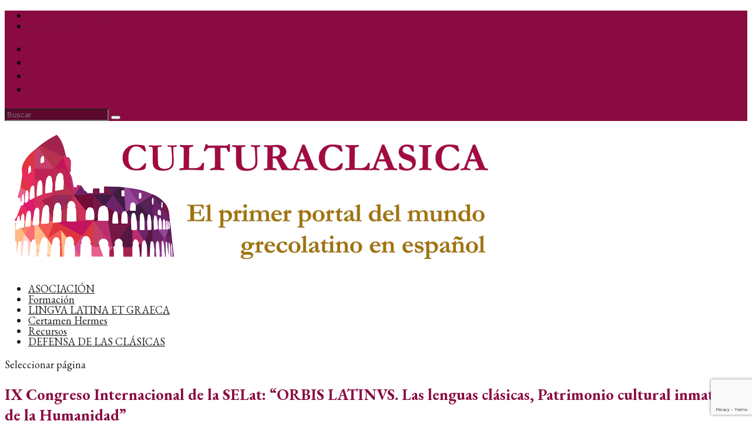

--- FILE ---
content_type: text/html; charset=utf-8
request_url: https://www.google.com/recaptcha/api2/anchor?ar=1&k=6LejnskcAAAAAKbW_TsP901gXOMTQhSZ7lJhjR3F&co=aHR0cHM6Ly9jdWx0dXJhY2xhc2ljYS5jb206NDQz&hl=en&v=7gg7H51Q-naNfhmCP3_R47ho&size=invisible&anchor-ms=20000&execute-ms=15000&cb=4xbwxbtflgb1
body_size: 48127
content:
<!DOCTYPE HTML><html dir="ltr" lang="en"><head><meta http-equiv="Content-Type" content="text/html; charset=UTF-8">
<meta http-equiv="X-UA-Compatible" content="IE=edge">
<title>reCAPTCHA</title>
<style type="text/css">
/* cyrillic-ext */
@font-face {
  font-family: 'Roboto';
  font-style: normal;
  font-weight: 400;
  font-stretch: 100%;
  src: url(//fonts.gstatic.com/s/roboto/v48/KFO7CnqEu92Fr1ME7kSn66aGLdTylUAMa3GUBHMdazTgWw.woff2) format('woff2');
  unicode-range: U+0460-052F, U+1C80-1C8A, U+20B4, U+2DE0-2DFF, U+A640-A69F, U+FE2E-FE2F;
}
/* cyrillic */
@font-face {
  font-family: 'Roboto';
  font-style: normal;
  font-weight: 400;
  font-stretch: 100%;
  src: url(//fonts.gstatic.com/s/roboto/v48/KFO7CnqEu92Fr1ME7kSn66aGLdTylUAMa3iUBHMdazTgWw.woff2) format('woff2');
  unicode-range: U+0301, U+0400-045F, U+0490-0491, U+04B0-04B1, U+2116;
}
/* greek-ext */
@font-face {
  font-family: 'Roboto';
  font-style: normal;
  font-weight: 400;
  font-stretch: 100%;
  src: url(//fonts.gstatic.com/s/roboto/v48/KFO7CnqEu92Fr1ME7kSn66aGLdTylUAMa3CUBHMdazTgWw.woff2) format('woff2');
  unicode-range: U+1F00-1FFF;
}
/* greek */
@font-face {
  font-family: 'Roboto';
  font-style: normal;
  font-weight: 400;
  font-stretch: 100%;
  src: url(//fonts.gstatic.com/s/roboto/v48/KFO7CnqEu92Fr1ME7kSn66aGLdTylUAMa3-UBHMdazTgWw.woff2) format('woff2');
  unicode-range: U+0370-0377, U+037A-037F, U+0384-038A, U+038C, U+038E-03A1, U+03A3-03FF;
}
/* math */
@font-face {
  font-family: 'Roboto';
  font-style: normal;
  font-weight: 400;
  font-stretch: 100%;
  src: url(//fonts.gstatic.com/s/roboto/v48/KFO7CnqEu92Fr1ME7kSn66aGLdTylUAMawCUBHMdazTgWw.woff2) format('woff2');
  unicode-range: U+0302-0303, U+0305, U+0307-0308, U+0310, U+0312, U+0315, U+031A, U+0326-0327, U+032C, U+032F-0330, U+0332-0333, U+0338, U+033A, U+0346, U+034D, U+0391-03A1, U+03A3-03A9, U+03B1-03C9, U+03D1, U+03D5-03D6, U+03F0-03F1, U+03F4-03F5, U+2016-2017, U+2034-2038, U+203C, U+2040, U+2043, U+2047, U+2050, U+2057, U+205F, U+2070-2071, U+2074-208E, U+2090-209C, U+20D0-20DC, U+20E1, U+20E5-20EF, U+2100-2112, U+2114-2115, U+2117-2121, U+2123-214F, U+2190, U+2192, U+2194-21AE, U+21B0-21E5, U+21F1-21F2, U+21F4-2211, U+2213-2214, U+2216-22FF, U+2308-230B, U+2310, U+2319, U+231C-2321, U+2336-237A, U+237C, U+2395, U+239B-23B7, U+23D0, U+23DC-23E1, U+2474-2475, U+25AF, U+25B3, U+25B7, U+25BD, U+25C1, U+25CA, U+25CC, U+25FB, U+266D-266F, U+27C0-27FF, U+2900-2AFF, U+2B0E-2B11, U+2B30-2B4C, U+2BFE, U+3030, U+FF5B, U+FF5D, U+1D400-1D7FF, U+1EE00-1EEFF;
}
/* symbols */
@font-face {
  font-family: 'Roboto';
  font-style: normal;
  font-weight: 400;
  font-stretch: 100%;
  src: url(//fonts.gstatic.com/s/roboto/v48/KFO7CnqEu92Fr1ME7kSn66aGLdTylUAMaxKUBHMdazTgWw.woff2) format('woff2');
  unicode-range: U+0001-000C, U+000E-001F, U+007F-009F, U+20DD-20E0, U+20E2-20E4, U+2150-218F, U+2190, U+2192, U+2194-2199, U+21AF, U+21E6-21F0, U+21F3, U+2218-2219, U+2299, U+22C4-22C6, U+2300-243F, U+2440-244A, U+2460-24FF, U+25A0-27BF, U+2800-28FF, U+2921-2922, U+2981, U+29BF, U+29EB, U+2B00-2BFF, U+4DC0-4DFF, U+FFF9-FFFB, U+10140-1018E, U+10190-1019C, U+101A0, U+101D0-101FD, U+102E0-102FB, U+10E60-10E7E, U+1D2C0-1D2D3, U+1D2E0-1D37F, U+1F000-1F0FF, U+1F100-1F1AD, U+1F1E6-1F1FF, U+1F30D-1F30F, U+1F315, U+1F31C, U+1F31E, U+1F320-1F32C, U+1F336, U+1F378, U+1F37D, U+1F382, U+1F393-1F39F, U+1F3A7-1F3A8, U+1F3AC-1F3AF, U+1F3C2, U+1F3C4-1F3C6, U+1F3CA-1F3CE, U+1F3D4-1F3E0, U+1F3ED, U+1F3F1-1F3F3, U+1F3F5-1F3F7, U+1F408, U+1F415, U+1F41F, U+1F426, U+1F43F, U+1F441-1F442, U+1F444, U+1F446-1F449, U+1F44C-1F44E, U+1F453, U+1F46A, U+1F47D, U+1F4A3, U+1F4B0, U+1F4B3, U+1F4B9, U+1F4BB, U+1F4BF, U+1F4C8-1F4CB, U+1F4D6, U+1F4DA, U+1F4DF, U+1F4E3-1F4E6, U+1F4EA-1F4ED, U+1F4F7, U+1F4F9-1F4FB, U+1F4FD-1F4FE, U+1F503, U+1F507-1F50B, U+1F50D, U+1F512-1F513, U+1F53E-1F54A, U+1F54F-1F5FA, U+1F610, U+1F650-1F67F, U+1F687, U+1F68D, U+1F691, U+1F694, U+1F698, U+1F6AD, U+1F6B2, U+1F6B9-1F6BA, U+1F6BC, U+1F6C6-1F6CF, U+1F6D3-1F6D7, U+1F6E0-1F6EA, U+1F6F0-1F6F3, U+1F6F7-1F6FC, U+1F700-1F7FF, U+1F800-1F80B, U+1F810-1F847, U+1F850-1F859, U+1F860-1F887, U+1F890-1F8AD, U+1F8B0-1F8BB, U+1F8C0-1F8C1, U+1F900-1F90B, U+1F93B, U+1F946, U+1F984, U+1F996, U+1F9E9, U+1FA00-1FA6F, U+1FA70-1FA7C, U+1FA80-1FA89, U+1FA8F-1FAC6, U+1FACE-1FADC, U+1FADF-1FAE9, U+1FAF0-1FAF8, U+1FB00-1FBFF;
}
/* vietnamese */
@font-face {
  font-family: 'Roboto';
  font-style: normal;
  font-weight: 400;
  font-stretch: 100%;
  src: url(//fonts.gstatic.com/s/roboto/v48/KFO7CnqEu92Fr1ME7kSn66aGLdTylUAMa3OUBHMdazTgWw.woff2) format('woff2');
  unicode-range: U+0102-0103, U+0110-0111, U+0128-0129, U+0168-0169, U+01A0-01A1, U+01AF-01B0, U+0300-0301, U+0303-0304, U+0308-0309, U+0323, U+0329, U+1EA0-1EF9, U+20AB;
}
/* latin-ext */
@font-face {
  font-family: 'Roboto';
  font-style: normal;
  font-weight: 400;
  font-stretch: 100%;
  src: url(//fonts.gstatic.com/s/roboto/v48/KFO7CnqEu92Fr1ME7kSn66aGLdTylUAMa3KUBHMdazTgWw.woff2) format('woff2');
  unicode-range: U+0100-02BA, U+02BD-02C5, U+02C7-02CC, U+02CE-02D7, U+02DD-02FF, U+0304, U+0308, U+0329, U+1D00-1DBF, U+1E00-1E9F, U+1EF2-1EFF, U+2020, U+20A0-20AB, U+20AD-20C0, U+2113, U+2C60-2C7F, U+A720-A7FF;
}
/* latin */
@font-face {
  font-family: 'Roboto';
  font-style: normal;
  font-weight: 400;
  font-stretch: 100%;
  src: url(//fonts.gstatic.com/s/roboto/v48/KFO7CnqEu92Fr1ME7kSn66aGLdTylUAMa3yUBHMdazQ.woff2) format('woff2');
  unicode-range: U+0000-00FF, U+0131, U+0152-0153, U+02BB-02BC, U+02C6, U+02DA, U+02DC, U+0304, U+0308, U+0329, U+2000-206F, U+20AC, U+2122, U+2191, U+2193, U+2212, U+2215, U+FEFF, U+FFFD;
}
/* cyrillic-ext */
@font-face {
  font-family: 'Roboto';
  font-style: normal;
  font-weight: 500;
  font-stretch: 100%;
  src: url(//fonts.gstatic.com/s/roboto/v48/KFO7CnqEu92Fr1ME7kSn66aGLdTylUAMa3GUBHMdazTgWw.woff2) format('woff2');
  unicode-range: U+0460-052F, U+1C80-1C8A, U+20B4, U+2DE0-2DFF, U+A640-A69F, U+FE2E-FE2F;
}
/* cyrillic */
@font-face {
  font-family: 'Roboto';
  font-style: normal;
  font-weight: 500;
  font-stretch: 100%;
  src: url(//fonts.gstatic.com/s/roboto/v48/KFO7CnqEu92Fr1ME7kSn66aGLdTylUAMa3iUBHMdazTgWw.woff2) format('woff2');
  unicode-range: U+0301, U+0400-045F, U+0490-0491, U+04B0-04B1, U+2116;
}
/* greek-ext */
@font-face {
  font-family: 'Roboto';
  font-style: normal;
  font-weight: 500;
  font-stretch: 100%;
  src: url(//fonts.gstatic.com/s/roboto/v48/KFO7CnqEu92Fr1ME7kSn66aGLdTylUAMa3CUBHMdazTgWw.woff2) format('woff2');
  unicode-range: U+1F00-1FFF;
}
/* greek */
@font-face {
  font-family: 'Roboto';
  font-style: normal;
  font-weight: 500;
  font-stretch: 100%;
  src: url(//fonts.gstatic.com/s/roboto/v48/KFO7CnqEu92Fr1ME7kSn66aGLdTylUAMa3-UBHMdazTgWw.woff2) format('woff2');
  unicode-range: U+0370-0377, U+037A-037F, U+0384-038A, U+038C, U+038E-03A1, U+03A3-03FF;
}
/* math */
@font-face {
  font-family: 'Roboto';
  font-style: normal;
  font-weight: 500;
  font-stretch: 100%;
  src: url(//fonts.gstatic.com/s/roboto/v48/KFO7CnqEu92Fr1ME7kSn66aGLdTylUAMawCUBHMdazTgWw.woff2) format('woff2');
  unicode-range: U+0302-0303, U+0305, U+0307-0308, U+0310, U+0312, U+0315, U+031A, U+0326-0327, U+032C, U+032F-0330, U+0332-0333, U+0338, U+033A, U+0346, U+034D, U+0391-03A1, U+03A3-03A9, U+03B1-03C9, U+03D1, U+03D5-03D6, U+03F0-03F1, U+03F4-03F5, U+2016-2017, U+2034-2038, U+203C, U+2040, U+2043, U+2047, U+2050, U+2057, U+205F, U+2070-2071, U+2074-208E, U+2090-209C, U+20D0-20DC, U+20E1, U+20E5-20EF, U+2100-2112, U+2114-2115, U+2117-2121, U+2123-214F, U+2190, U+2192, U+2194-21AE, U+21B0-21E5, U+21F1-21F2, U+21F4-2211, U+2213-2214, U+2216-22FF, U+2308-230B, U+2310, U+2319, U+231C-2321, U+2336-237A, U+237C, U+2395, U+239B-23B7, U+23D0, U+23DC-23E1, U+2474-2475, U+25AF, U+25B3, U+25B7, U+25BD, U+25C1, U+25CA, U+25CC, U+25FB, U+266D-266F, U+27C0-27FF, U+2900-2AFF, U+2B0E-2B11, U+2B30-2B4C, U+2BFE, U+3030, U+FF5B, U+FF5D, U+1D400-1D7FF, U+1EE00-1EEFF;
}
/* symbols */
@font-face {
  font-family: 'Roboto';
  font-style: normal;
  font-weight: 500;
  font-stretch: 100%;
  src: url(//fonts.gstatic.com/s/roboto/v48/KFO7CnqEu92Fr1ME7kSn66aGLdTylUAMaxKUBHMdazTgWw.woff2) format('woff2');
  unicode-range: U+0001-000C, U+000E-001F, U+007F-009F, U+20DD-20E0, U+20E2-20E4, U+2150-218F, U+2190, U+2192, U+2194-2199, U+21AF, U+21E6-21F0, U+21F3, U+2218-2219, U+2299, U+22C4-22C6, U+2300-243F, U+2440-244A, U+2460-24FF, U+25A0-27BF, U+2800-28FF, U+2921-2922, U+2981, U+29BF, U+29EB, U+2B00-2BFF, U+4DC0-4DFF, U+FFF9-FFFB, U+10140-1018E, U+10190-1019C, U+101A0, U+101D0-101FD, U+102E0-102FB, U+10E60-10E7E, U+1D2C0-1D2D3, U+1D2E0-1D37F, U+1F000-1F0FF, U+1F100-1F1AD, U+1F1E6-1F1FF, U+1F30D-1F30F, U+1F315, U+1F31C, U+1F31E, U+1F320-1F32C, U+1F336, U+1F378, U+1F37D, U+1F382, U+1F393-1F39F, U+1F3A7-1F3A8, U+1F3AC-1F3AF, U+1F3C2, U+1F3C4-1F3C6, U+1F3CA-1F3CE, U+1F3D4-1F3E0, U+1F3ED, U+1F3F1-1F3F3, U+1F3F5-1F3F7, U+1F408, U+1F415, U+1F41F, U+1F426, U+1F43F, U+1F441-1F442, U+1F444, U+1F446-1F449, U+1F44C-1F44E, U+1F453, U+1F46A, U+1F47D, U+1F4A3, U+1F4B0, U+1F4B3, U+1F4B9, U+1F4BB, U+1F4BF, U+1F4C8-1F4CB, U+1F4D6, U+1F4DA, U+1F4DF, U+1F4E3-1F4E6, U+1F4EA-1F4ED, U+1F4F7, U+1F4F9-1F4FB, U+1F4FD-1F4FE, U+1F503, U+1F507-1F50B, U+1F50D, U+1F512-1F513, U+1F53E-1F54A, U+1F54F-1F5FA, U+1F610, U+1F650-1F67F, U+1F687, U+1F68D, U+1F691, U+1F694, U+1F698, U+1F6AD, U+1F6B2, U+1F6B9-1F6BA, U+1F6BC, U+1F6C6-1F6CF, U+1F6D3-1F6D7, U+1F6E0-1F6EA, U+1F6F0-1F6F3, U+1F6F7-1F6FC, U+1F700-1F7FF, U+1F800-1F80B, U+1F810-1F847, U+1F850-1F859, U+1F860-1F887, U+1F890-1F8AD, U+1F8B0-1F8BB, U+1F8C0-1F8C1, U+1F900-1F90B, U+1F93B, U+1F946, U+1F984, U+1F996, U+1F9E9, U+1FA00-1FA6F, U+1FA70-1FA7C, U+1FA80-1FA89, U+1FA8F-1FAC6, U+1FACE-1FADC, U+1FADF-1FAE9, U+1FAF0-1FAF8, U+1FB00-1FBFF;
}
/* vietnamese */
@font-face {
  font-family: 'Roboto';
  font-style: normal;
  font-weight: 500;
  font-stretch: 100%;
  src: url(//fonts.gstatic.com/s/roboto/v48/KFO7CnqEu92Fr1ME7kSn66aGLdTylUAMa3OUBHMdazTgWw.woff2) format('woff2');
  unicode-range: U+0102-0103, U+0110-0111, U+0128-0129, U+0168-0169, U+01A0-01A1, U+01AF-01B0, U+0300-0301, U+0303-0304, U+0308-0309, U+0323, U+0329, U+1EA0-1EF9, U+20AB;
}
/* latin-ext */
@font-face {
  font-family: 'Roboto';
  font-style: normal;
  font-weight: 500;
  font-stretch: 100%;
  src: url(//fonts.gstatic.com/s/roboto/v48/KFO7CnqEu92Fr1ME7kSn66aGLdTylUAMa3KUBHMdazTgWw.woff2) format('woff2');
  unicode-range: U+0100-02BA, U+02BD-02C5, U+02C7-02CC, U+02CE-02D7, U+02DD-02FF, U+0304, U+0308, U+0329, U+1D00-1DBF, U+1E00-1E9F, U+1EF2-1EFF, U+2020, U+20A0-20AB, U+20AD-20C0, U+2113, U+2C60-2C7F, U+A720-A7FF;
}
/* latin */
@font-face {
  font-family: 'Roboto';
  font-style: normal;
  font-weight: 500;
  font-stretch: 100%;
  src: url(//fonts.gstatic.com/s/roboto/v48/KFO7CnqEu92Fr1ME7kSn66aGLdTylUAMa3yUBHMdazQ.woff2) format('woff2');
  unicode-range: U+0000-00FF, U+0131, U+0152-0153, U+02BB-02BC, U+02C6, U+02DA, U+02DC, U+0304, U+0308, U+0329, U+2000-206F, U+20AC, U+2122, U+2191, U+2193, U+2212, U+2215, U+FEFF, U+FFFD;
}
/* cyrillic-ext */
@font-face {
  font-family: 'Roboto';
  font-style: normal;
  font-weight: 900;
  font-stretch: 100%;
  src: url(//fonts.gstatic.com/s/roboto/v48/KFO7CnqEu92Fr1ME7kSn66aGLdTylUAMa3GUBHMdazTgWw.woff2) format('woff2');
  unicode-range: U+0460-052F, U+1C80-1C8A, U+20B4, U+2DE0-2DFF, U+A640-A69F, U+FE2E-FE2F;
}
/* cyrillic */
@font-face {
  font-family: 'Roboto';
  font-style: normal;
  font-weight: 900;
  font-stretch: 100%;
  src: url(//fonts.gstatic.com/s/roboto/v48/KFO7CnqEu92Fr1ME7kSn66aGLdTylUAMa3iUBHMdazTgWw.woff2) format('woff2');
  unicode-range: U+0301, U+0400-045F, U+0490-0491, U+04B0-04B1, U+2116;
}
/* greek-ext */
@font-face {
  font-family: 'Roboto';
  font-style: normal;
  font-weight: 900;
  font-stretch: 100%;
  src: url(//fonts.gstatic.com/s/roboto/v48/KFO7CnqEu92Fr1ME7kSn66aGLdTylUAMa3CUBHMdazTgWw.woff2) format('woff2');
  unicode-range: U+1F00-1FFF;
}
/* greek */
@font-face {
  font-family: 'Roboto';
  font-style: normal;
  font-weight: 900;
  font-stretch: 100%;
  src: url(//fonts.gstatic.com/s/roboto/v48/KFO7CnqEu92Fr1ME7kSn66aGLdTylUAMa3-UBHMdazTgWw.woff2) format('woff2');
  unicode-range: U+0370-0377, U+037A-037F, U+0384-038A, U+038C, U+038E-03A1, U+03A3-03FF;
}
/* math */
@font-face {
  font-family: 'Roboto';
  font-style: normal;
  font-weight: 900;
  font-stretch: 100%;
  src: url(//fonts.gstatic.com/s/roboto/v48/KFO7CnqEu92Fr1ME7kSn66aGLdTylUAMawCUBHMdazTgWw.woff2) format('woff2');
  unicode-range: U+0302-0303, U+0305, U+0307-0308, U+0310, U+0312, U+0315, U+031A, U+0326-0327, U+032C, U+032F-0330, U+0332-0333, U+0338, U+033A, U+0346, U+034D, U+0391-03A1, U+03A3-03A9, U+03B1-03C9, U+03D1, U+03D5-03D6, U+03F0-03F1, U+03F4-03F5, U+2016-2017, U+2034-2038, U+203C, U+2040, U+2043, U+2047, U+2050, U+2057, U+205F, U+2070-2071, U+2074-208E, U+2090-209C, U+20D0-20DC, U+20E1, U+20E5-20EF, U+2100-2112, U+2114-2115, U+2117-2121, U+2123-214F, U+2190, U+2192, U+2194-21AE, U+21B0-21E5, U+21F1-21F2, U+21F4-2211, U+2213-2214, U+2216-22FF, U+2308-230B, U+2310, U+2319, U+231C-2321, U+2336-237A, U+237C, U+2395, U+239B-23B7, U+23D0, U+23DC-23E1, U+2474-2475, U+25AF, U+25B3, U+25B7, U+25BD, U+25C1, U+25CA, U+25CC, U+25FB, U+266D-266F, U+27C0-27FF, U+2900-2AFF, U+2B0E-2B11, U+2B30-2B4C, U+2BFE, U+3030, U+FF5B, U+FF5D, U+1D400-1D7FF, U+1EE00-1EEFF;
}
/* symbols */
@font-face {
  font-family: 'Roboto';
  font-style: normal;
  font-weight: 900;
  font-stretch: 100%;
  src: url(//fonts.gstatic.com/s/roboto/v48/KFO7CnqEu92Fr1ME7kSn66aGLdTylUAMaxKUBHMdazTgWw.woff2) format('woff2');
  unicode-range: U+0001-000C, U+000E-001F, U+007F-009F, U+20DD-20E0, U+20E2-20E4, U+2150-218F, U+2190, U+2192, U+2194-2199, U+21AF, U+21E6-21F0, U+21F3, U+2218-2219, U+2299, U+22C4-22C6, U+2300-243F, U+2440-244A, U+2460-24FF, U+25A0-27BF, U+2800-28FF, U+2921-2922, U+2981, U+29BF, U+29EB, U+2B00-2BFF, U+4DC0-4DFF, U+FFF9-FFFB, U+10140-1018E, U+10190-1019C, U+101A0, U+101D0-101FD, U+102E0-102FB, U+10E60-10E7E, U+1D2C0-1D2D3, U+1D2E0-1D37F, U+1F000-1F0FF, U+1F100-1F1AD, U+1F1E6-1F1FF, U+1F30D-1F30F, U+1F315, U+1F31C, U+1F31E, U+1F320-1F32C, U+1F336, U+1F378, U+1F37D, U+1F382, U+1F393-1F39F, U+1F3A7-1F3A8, U+1F3AC-1F3AF, U+1F3C2, U+1F3C4-1F3C6, U+1F3CA-1F3CE, U+1F3D4-1F3E0, U+1F3ED, U+1F3F1-1F3F3, U+1F3F5-1F3F7, U+1F408, U+1F415, U+1F41F, U+1F426, U+1F43F, U+1F441-1F442, U+1F444, U+1F446-1F449, U+1F44C-1F44E, U+1F453, U+1F46A, U+1F47D, U+1F4A3, U+1F4B0, U+1F4B3, U+1F4B9, U+1F4BB, U+1F4BF, U+1F4C8-1F4CB, U+1F4D6, U+1F4DA, U+1F4DF, U+1F4E3-1F4E6, U+1F4EA-1F4ED, U+1F4F7, U+1F4F9-1F4FB, U+1F4FD-1F4FE, U+1F503, U+1F507-1F50B, U+1F50D, U+1F512-1F513, U+1F53E-1F54A, U+1F54F-1F5FA, U+1F610, U+1F650-1F67F, U+1F687, U+1F68D, U+1F691, U+1F694, U+1F698, U+1F6AD, U+1F6B2, U+1F6B9-1F6BA, U+1F6BC, U+1F6C6-1F6CF, U+1F6D3-1F6D7, U+1F6E0-1F6EA, U+1F6F0-1F6F3, U+1F6F7-1F6FC, U+1F700-1F7FF, U+1F800-1F80B, U+1F810-1F847, U+1F850-1F859, U+1F860-1F887, U+1F890-1F8AD, U+1F8B0-1F8BB, U+1F8C0-1F8C1, U+1F900-1F90B, U+1F93B, U+1F946, U+1F984, U+1F996, U+1F9E9, U+1FA00-1FA6F, U+1FA70-1FA7C, U+1FA80-1FA89, U+1FA8F-1FAC6, U+1FACE-1FADC, U+1FADF-1FAE9, U+1FAF0-1FAF8, U+1FB00-1FBFF;
}
/* vietnamese */
@font-face {
  font-family: 'Roboto';
  font-style: normal;
  font-weight: 900;
  font-stretch: 100%;
  src: url(//fonts.gstatic.com/s/roboto/v48/KFO7CnqEu92Fr1ME7kSn66aGLdTylUAMa3OUBHMdazTgWw.woff2) format('woff2');
  unicode-range: U+0102-0103, U+0110-0111, U+0128-0129, U+0168-0169, U+01A0-01A1, U+01AF-01B0, U+0300-0301, U+0303-0304, U+0308-0309, U+0323, U+0329, U+1EA0-1EF9, U+20AB;
}
/* latin-ext */
@font-face {
  font-family: 'Roboto';
  font-style: normal;
  font-weight: 900;
  font-stretch: 100%;
  src: url(//fonts.gstatic.com/s/roboto/v48/KFO7CnqEu92Fr1ME7kSn66aGLdTylUAMa3KUBHMdazTgWw.woff2) format('woff2');
  unicode-range: U+0100-02BA, U+02BD-02C5, U+02C7-02CC, U+02CE-02D7, U+02DD-02FF, U+0304, U+0308, U+0329, U+1D00-1DBF, U+1E00-1E9F, U+1EF2-1EFF, U+2020, U+20A0-20AB, U+20AD-20C0, U+2113, U+2C60-2C7F, U+A720-A7FF;
}
/* latin */
@font-face {
  font-family: 'Roboto';
  font-style: normal;
  font-weight: 900;
  font-stretch: 100%;
  src: url(//fonts.gstatic.com/s/roboto/v48/KFO7CnqEu92Fr1ME7kSn66aGLdTylUAMa3yUBHMdazQ.woff2) format('woff2');
  unicode-range: U+0000-00FF, U+0131, U+0152-0153, U+02BB-02BC, U+02C6, U+02DA, U+02DC, U+0304, U+0308, U+0329, U+2000-206F, U+20AC, U+2122, U+2191, U+2193, U+2212, U+2215, U+FEFF, U+FFFD;
}

</style>
<link rel="stylesheet" type="text/css" href="https://www.gstatic.com/recaptcha/releases/7gg7H51Q-naNfhmCP3_R47ho/styles__ltr.css">
<script nonce="KK9_1r26uL8gylq7oQSz8A" type="text/javascript">window['__recaptcha_api'] = 'https://www.google.com/recaptcha/api2/';</script>
<script type="text/javascript" src="https://www.gstatic.com/recaptcha/releases/7gg7H51Q-naNfhmCP3_R47ho/recaptcha__en.js" nonce="KK9_1r26uL8gylq7oQSz8A">
      
    </script></head>
<body><div id="rc-anchor-alert" class="rc-anchor-alert"></div>
<input type="hidden" id="recaptcha-token" value="[base64]">
<script type="text/javascript" nonce="KK9_1r26uL8gylq7oQSz8A">
      recaptcha.anchor.Main.init("[\x22ainput\x22,[\x22bgdata\x22,\x22\x22,\[base64]/[base64]/UltIKytdPWE6KGE8MjA0OD9SW0grK109YT4+NnwxOTI6KChhJjY0NTEyKT09NTUyOTYmJnErMTxoLmxlbmd0aCYmKGguY2hhckNvZGVBdChxKzEpJjY0NTEyKT09NTYzMjA/[base64]/MjU1OlI/[base64]/[base64]/[base64]/[base64]/[base64]/[base64]/[base64]/[base64]/[base64]/[base64]\x22,\[base64]\x22,\x22wpLCiMKFw7zDhcOIwqvDt8OFw4PCo1B2YcKMwpw6UTwFw5vDpB7DrcO9w73DosOrR8OKwrzCvMKwwpHCjQ5GwoM3f8OowoNmwqJ7w4jDrMOxJXHCkVrClipIwpQDAcORwpvDh8KEY8Orw7HCusKAw758OjXDgMK2wr/CqMOdW0vDuFNIwrLDviMdw5XCln/CgGNHcHx9QMOeM0l6VHLDo37Cv8OBwq7ClcOWBk/Ci0HCthMiXxbCjMOMw7l4w6tBwr5IwoRqYBPCmmbDnsOuWcONKcK7QSApwr3CoGkHw6HCumrCrsOldcO4bQvCjsOBwr7DrMKcw4oBw7DCnMOSwrHClFh/wrhVJ2rDg8Kkw5rCr8KQRBkYNwY2wqkpUcKnwpNMH8O5wqrDocObwqzDmMKjw7hzw67DtsOxw45xwrtnwrTCkwApfcK/bW9QwrjDrsO7wrBHw4pjw7rDvTA/Q8K9GMOmI1wuPXFqKng/QwXCownDowTCmcKwwqchwqTDvMOhUFYnbStXwq1tLMOZwpfDtMO0woVdY8KEw4guZsOEwrYAasOzAWrCmsKlUy7CqsO7CWs6GcOJw4B0eid5MXLCmcO6XkAuLCLCkXIMw4PCpQZ/wrPCiyLDkThQw7/CjMOldhTCo8O0ZsK5w75sacOYwqlmw4ZiwrfCmMOXwrkSeATDosOqFHs+wpnCrgdmK8OTHj/[base64]/Dn3YKWsOKWiZiwqPDscOKwpIlw7g3w5MJwq7DpcKDZcOgHMOfwpRowqnCr2jCg8ORNlxtQMOtP8KgXmp+S23CisOEQsKsw5svJ8KQwoBKwoVcwqpve8KFwq/[base64]/DlBUEwr5TN8Onw45aMMKWSMKYD8K6wrV8EAXDj8OLw6V+AsOzwrpZwp3Cph5Yw6LDoHNVZ1VEJzrCo8KBw7Zzw7rDoMO4w4d/w7rDslE3w7cmdMKPWcOvU8KAwpjCusKXCQfCuH87wrcdwocuwr8ww4ltBcOGw5/Cmx8rHsOBLErDiMKkNFbDpkNDV3fDin3Cn0nCrsOBwrRUwpxgBhfDmBA+wp/[base64]/Dhi1sQ8KLLcKpcsOtw79Nw489wpfDrcKywq3CnxrCh8OTwohOw7XDjlHDs2pjHjkbMhTCscKYwoQpJ8Okwox8w7M6wrghYMKxw4LCr8OqdBB/fsOWwphvwo/ClDZhbcOganrDgsOiNsKHIsOAwpBwwpN8YsOKYMK/OcKRwpzDk8Kvw4rDncOIPxTDkcOewrkuwpnDrU9+w6ZCwqXDskIzwovDtjlJwp7Di8OOP1EZRcOyw7R9aFvDl0/CgcKPwqMfw4rCiEXDqcOMw7sVXVo6wr8qwrvDmMKdT8O7wpHCrsOkwqwyw4TDmsKHwrwuc8O+wrEDw6fCmAskEh9Hwo/DkX0Cw53CtMK+NMOZwqpVVcOxfMO8wrAuwr/DusORwo3DiwbDuxrDoyzCgQjCmsOBXFPDscOHw741ZlTCmCLCg33DvjTDjB5Ywr/CtsKjelUZwpJ9w47DqMOIwpkfNsK6FcKtw5kZwqdWfMK8wqXCssOQw5tfVsKtRhjCmBTDiMKUdX7Ck3ZnWMOVwp0ow4vCmcKTJiPDuwYpMsOVdcKQHlglwqUQQ8OhJcOMFMORwqVgw7t5GcOfw6I/CDApwqFVRsKCwpZow49Jw5jCh21EIcOmwq4uw4I1w6HCgsOKwqDCs8OcVsKzXTAXw6tOQ8O2wo7CvCLCtsKDwqbCtsKRAAnDrg7ChMKDYMO9CX41C347w77DiMOzw70vwrJIw51iw6tEO3BRPmkpwo7CiUBqHcOBwoXCjcK5fQjDicKie1kCwpprFMO1wo/[base64]/DkMOLw4bDhHpYeMKuD8KIwocXE25Iw7kzwrrDosKowpMEcwDCgEPDrsKNw4tTwpZfwqPCsAJHGMOUcg8ww57Dg23DsMORw5RMwrzChsOjIUADf8OCwp/DiMKwDcOEw5dJw60Fw7p7F8OGw67CrMORw6fDmMOAwoY2SMONan7CvghZwqIew4Z0GMKMBB9/EibCmcK7ajhxMGJ8wq4kw4bCiBXCmWBCwrQ6L8O7X8Orw5lhS8OYDEEkwoTDnMKDVMO8wofDimxCWcKmw6zCgsO8fCLDvMOScMOYw7vClsKYOMOacsO6wqjDlCMFw4RDwpLDnkUfdcOFRzRaw4TCtSzDusOCe8OVcMOAw5/[base64]/[base64]/[base64]/GsKkwolxwqZHFylTw5nDm0sKwpUTw7jCmCg3wq3ChMO1wp/Crih9UyUhag7Cr8KRPDoQw550asOIw5pnRcOJK8K/wrDDuiDDscOqw6TCrAl0wofDpifCtcK7Z8O1w4jCixdvw7xiG8OOw5BLAhbCrEhGTsOHwpTDqsOLw6vCqQcqwps9PiDDlg7CtjfDqcONeVksw5rDl8Ocw4/DncKdw5HCpcOyAA7CgMKUw5vDqFYFwrvCl13CgcO1Z8K7woHClcKmWzLDtV/ChcKZDcKswqbCoz8mw7/CvcOlwr5DP8KKW2/CqMKlY3dsw4HCiDZHQMOswrFXesOww5YKwpEZw6Q3wpwFLcKNw4vCjMOMwrTDscKDDBrDqEDDuXnCmBlhwrDCuQ8GT8KWw4VISMKIOA0DLDAVCsOWw4zDpsKrw73DpcKAbsKGDU0jbMKNSE47wq3DrMOqw6fCgcO/w7Ynw7B8KMOdwp3DgwfDkn5Qw79VwppywqvCv00TDlVzwo9bw6nDt8KFalUgS8O2w54xK25Ewo0lw5oPAWY5woDCv1rDp1FPbcKjQyzCnMKhGlFiMGnDtcO2wr/CkywkAcO8w6bChz1IF3nDiRDDr2EZw4xLEsK3worCoMK7GXwqw4jDsnvChTN1wrkZw7DCjHsOWBEzwqzCvsKJd8KgEDHDkEzDkMKCw4HDrXBDFMOiUXPCkR3CncOXw7tobG7DrsKqcUAuOSbDocOmwrlvw7PDqMOiw5PCsMO/[base64]/CrBMbw6bCtsOEMHnDmQ/Co8KAwpDDsijDsGcabcKvMCLDrX7CkcOsw4EJScKtMD4WWcO4w6bCtz/CpMKFCsOnwrTDlsKZwp96RDHClR/DuQoswr1QwrzDgMO9w7vCt8OvwovDgyRDH8KEU3sCVmjDn0Anwp3Dh3XCr2nChcOlwokyw4kfK8KTecOHScO8w7d8YjXDkcKkw4NaR8O/XxDCn8Kewp/Dk8OPejvCvh8gYMKiw6bCggDCnHHChiDCq8KDLsK+woxTDsOlXSg0McOhw7XDmsKawrprVDvDsMO/w6nCsUbDrBrDlGMgZMO1dcOBwqbCgMOkwqbDpSPDjsKVGcKMIkXCpsKiwqpWWELDnR7DrsK2Vgtuw4YJw6dRw69/w4/CocOoXMK0w7fDoMOVdwkRwocFw7oXT8OXAFdPwo1MwqHCmcOLYgp+AMOQwq/Ch8KdwrLCnDYHGcOYKcKGQh0dZmbCi2gAwq7DmMOtwrLDn8Kaw5zDs8K4w78XwoPDqjIOw7o9MTIYRcK9w6nDnT/CmijCrDBHw4DCisOLKWTCvCohU3DCsWnCl0gawqN+wpjCnsKQw5vDvA7DgsKqw6rCqsKvw5JMLcKjNcODFhtaKn0gR8KlwpYjwrxdw5k/w4QZwrJ+w5x1wqvDicO5Dzd4wqZsZSbDmcKZBMKXwq3CsMK/JsOTFCnDoR7CjMK+ZDXCssK4wp/ClcKwfsKbVsOpOMKEbTvDs8K6ZDQpwqF7M8OLw6Aawp7CrMKQNCAGwpIobMO4OcKtKmXDrW7CucOyFcOcUMKsUsKmbiJXw64Yw5gpw5hwIcOWw7/Cqh7DkMOtw6HDjMKMw7DCncOfw6DDqcOlwqzDoxtLDVdqd8O6wrMxZWvDnDXDoCjDg8KmEMKlw7oUfcKyUcKiU8KVXXRoLMONVlJ0KhHCmjrDvDdqMsK+w4/DuMOtw64sOlrDtXEEwoTDsRXCvH5dwqfDm8KHThfDg03CnsOvKWrDiG/CmMOHC8O8dMKaw7jDoMKhwrU2w47CqcOIUhnCtj7Cml7CnUtEw6rDm08NeHIJWsOQVMKxw5HDrMKfNMO4wr0gFMO1wqTDgcKgw7PDucKkwrHCohHCkhPDpllKY2HDpWnDgCvCg8O7L8KmVUN8d1/CicKLK2PDpcK9w7TDsMO0Xh5uw6DCki3DosKsw6hCw5k0EsKyA8K5b8KsICfDmlvCp8O1OkY/w6duw7kqwpjDqnA+WlQ9M8OFw6hPSj/ChMOaeMKkBcKLwpRMwrDCrgvCmxrDli3DvcOWJcKoHyl9Om0ZJ8KfR8KjGcOlCTc6w6nCsCzDvMO8YcOWwo/Dv8OQw6lpaMKtw57CthjCp8OSwobCqQ8owo1Cwq/DvcKnwq/DjD7DkxM/w6jChsOfw7lfwpDCqi5Nw6PCiXUaI8OVAsK0w5Juw7Qyw5vCg8OXHR5Pw7xJw4DCnm7Dg17DsE7DhGoDw4lmZ8KxXmHDohE2ejgkacKTwpbCvgk2w6PDhsO2wo/[base64]/w4XDrmzCgcKKFkcfwovCug0YHcKdPRE/GidMMcORwqXDpcKGZ8K2wrPDqDfDvinCrQYsw6HCsQ3DpTfDmcOWcnYHwqjDqB7CiX/ChcKKYG9rQsKQwq9cB0jCj8Kew7zCs8K8ScOHwqYEYQUtbS/ChyzCgcK6S8KRa3rCuV9RfsKhwrR1wqxTwqbCv8OPwrXDhMKEH8O8SBHDnsKfwpjDvntowrkqVMKHwqBJUsOVHUzCsHbCrDELI8KzbHDDjsKswrPCrDHDvXnCrcKVaTJPwoTCpArCvXLCkmJeIsKCZsOeB0zCpMKfwrzDucO5TyrCnzYHWsOPSMKXwqB5wq/DgcOyHcOgw5nDjBvDoSTCjHZSY8KeS3Ajw5nDgF9DC8K8wpDCs1DDi346wrN8wo0tKXzDtWvDp1DCvVTDkVDCkjnCgMONw5Exw6hSwoXCvDx/wrAEwprCtXHCvMKgw5PDmMOMUcO/wr9tJDRcwpLCrcO0w7E2w77CssK8WwjCpBXDi2LCh8OgT8Otwoxrw6p4wqd3w58rw7sKw7bDlcKHX8OUwpnDisKRc8KUZMO4KsKcDMORw7bCpUpIw74uwpUMwrvDrEPCvHDCuVfCm1nDlC7DmSxZXh8/w4HCv0zDrsKDMxgkAjvDp8KdRAHDizXDmRDCusKdw6/[base64]/CmsOfF1vChcO1csKiPMK2wroJw4B9wrTCk8Khw79MwrDDl8KQwqYmwpvDrUrCoS4BwpUywoRYw7HDrwpxbcKuw5zCr8OGQUgNZsKRw59pw4TCoVl+wr3DlMOAwrfCgMOxwqbCgsKxGsKPwrxEwpQBwoFfw77CjgxJw6nCqx/[base64]/CtA/Ci8KWw50lw4jDlzPDkgUkwrvCmVweNmomw5knwpDDmMK2w4wWw7sfUsOCJCITCSZ/[base64]/ClcOKVsOeYz1KAQrDv8O0w6Q0wppsUW0cw6XDsFzDl8Kww4rCnsO5wp7CncOUwrU3RMKdeljCrg7DtMO/wppsOcKXJB3CjALCmcOXw4rDv8OeeD3CsMOSHXjChi0QcMOqw7DDk8OLw6tTHGdUN1XCsMKKwrtkXMOmRA/DrMOhM0rCjcORwqJuF8KhQMKJU8OafcKKwrZ8wqbCgiw9wqt5w5nDlzt+woLClXoEwqPDr3hYF8OQwrImw4bDkEvCuUc6wpLCssOLw5rCs8K5w7xdO3NJcVvCsDBkSsO/QULDhMKRS3JxIcOnwpsHAwESdcOUw67DvgDCuMOFVMOHUMO5G8K/w7gveXovEXhoKC4yw7rCsGclJBt+w5pvw5g3w4jDtC19Q2dsA2PDgMKyw6NZUxgVMcOOw6HDoz3Dt8O4VGzDo2MGEjpywq3CoAsGw5E5YVLCvcO6wp3CtyjCqy/DtgUkw4TDo8Kfw5wfw7BvaFXDp8KLwrfDl8OYacO7GsKfwq4Sw5Y6WQTDi8KbwrnClC4yVWbCs8O6fcKNw6dZwo/CqFQDNMO4JcKrQGXCnAgsIn3DgnHDmMOgwpUxQcKfecKbw65KGMKiIcOPw4fCnUjCi8K3w4QufcONZTUsAsONw5rCv8O7w5zCmgRmw6ZOwrvCukw/Hglmwo3CvCXDi1AONykFMzVYw7vDlhB2DwxnU8Knw7oqw5TCisOMHcOnwrxHMsOtE8KNL3xxw7bCvFPDmcKvwpTCpF/DvF3DjB0KNmQ2OD4MUsOtw6RSwrQDHisMw7rCuzhBw7PCn31pwpFcOUnCiWs6w4fCicO4w6JDC1nComXDr8KIS8KnwrXDsX8+P8OkwpzDosK3D08kwpTCtsODTcOKwojDsiXDgEgxVcKow6fCiMOvYcKDwqlYw5VWI0PCqsKONyw/BkHCgAfDicKvw5HDmsOGw6TCs8KzYcKfwq3CpQPDmx/CmDEUwofCssKGSsKgUsKjJ3lewpg/wqUMThPDuhNOw6rCggLCiWBZwonDoELDqUJSwrHDiVM7w5gZw5vDmRbCqRoxw53CpXxLPlJwY3bDmDEDPsO9U1rCgsOjRMOywrlwC8Ouw5DCj8OBw7PCvxbCgG0ZPD0xGnckw4PDhB9AcCbDpmx8woDCiMO+w7RITcO+wq/DmG0DI8K0NR3CnCLCm2p3wrvCh8KgPzZHw4XDlRHDrsORGcKRw7I/woMxw64HT8OTFcKMw77DksKsSTZ3w63DksKpw7cTc8O9w7bCkRnCnsOTw6QNw4fDm8KQwrLCs8Kpw43DhsOpw6Rsw5DDicONRUofFsKTwpfDhMOmw5cgNBVqwqZifE3ClxbDiMOuw4/ClcO0XcKKTC3DpihwwroWwrdVwonDlWfDrsKgcG3DvF7CsMOjwoHDpAPClWDCjcO1wqVnFiXCnFYYwrBpw4phw5NqKsO2PitIw5XCksKAw6/CkRHCkSDCmFzCimzClQVjf8OqDUBQCcK7wqTCiw9mw6vDtQTCr8OUGMKnNwbDj8Kqw5rDpHjCjUF9w6LCrz1SaGdUw7xQOMOzRcKxwrfCoj3CiHrCjMOOTcKCHVlLFSRVw6rDs8KDwrHCqGEeGAHDmR97UcOHLkJQXSrClB/DsxFRwq4ywrNyfcKdwqkzw5AnwrNnfcOYXXcDRgzCunLCszQoBjs4RD7DvsK0w5MXw43DicOAw7Z3wqnCq8KnOQFhw77CjArCqVJ7cMOOZcK0wpTCgsKswq/[base64]/wqTDocKSw7sVwrBfCkPDhMK3wozDukzDgMO7SsKuw67CncKNU8K4ScOzfCLCosKpS0/ChMKfMMO1NVXCh8OGNMOxw6hzAsKhw6XCiC5twqc3PQUEwpTDv0bDmMOGwqvCmMK+EgQuwqTDmMODwrTCm3XCo3BjwrVyeMK/[base64]/[base64]/wqDCjcK6fsK0w47ChQHCvMKFw55nwp91Ig3DjjcBwpZTwq5qem1LwrzCr8KLFsO5VE/DkUQBwoLDscOvw5PDvl9gw5nDj8OHdsOPahh/ch3DvVNXe8Kwwo/[base64]/[base64]/DqsOzwoRbHDRWw6zCrcKmNcK3w7lswoHCnMOVw6rDrcKvPsObw6DCtEV+wosKQ1Aaw7w1AsOnfjldwqIQwqPCtH04w7rCm8KvJBc6RSfDuDPCscOxw4TCn8O8wqhmXmpqwpXCo3jCu8KwBH1CwqjCssKNw5EnaUQ6w6rDp1jCo8Kew44pXMK/H8KzwpjDgCzDucOkwolFw4saAMO1w543TsKXw4DCjMK6wpHClEPDm8Kbwox3wqNXwqJCesOZw4tJwrLClS9iKWjDhcOzw5AKWD05w7vDrgHCmcKjw4I5w77DqwbDvwJjaUDDmVbCoWACGnvDvyHCu8KkwoDCmcKrw6MNRsOgasOuw4/Dkj7CjlTCnTbDgxfDuVvCjMOZw7h/wqJNw7I0RgHCjcKGwrfDtsKmwqHCnGzDnsK7w59nO2wawqAiw4kzZAXCkMO2wq0zwq1WEhbDk8KJSsKRTwEMwoBVKU3CvMKfwqfDjcODSFvDmwXCusOQUsKBPMKjwpPDncKKDxwRwqfCusOMU8KVFBjCvF/Cv8ORwr88D3PDngHCo8O+w5vDk2QObMOrw6Umw6MMw4xSPjheCAwGw63DnzUtXMKgwoBNw5RmwpvCtMKuwobCq3lqwq1WwpIbXhEpwoV4wokDwqjDgz8qw5bCqsOPw4B4RMOrXsOdwowWwpDCkxzDq8ONw53DqsK/wrw6YcOlw5ZZcMOawrDDkcKLwphYScK8wqpowqnCngXCn8KywrxnIMKgI1hnwqDCv8K4HsKbXkRnWsOBw4lZUcKYeMKHw48rLSE4QMKmLMK5wp8gDsOzacK0w7tWwoTCg0nDqsOWwo/[base64]/fMOwWmtUwp3CqMOnwp7DhTVRXUbClQAnfsKGcWHCvFnDt1vDuMKyeMO2w6zCqcOJDMO5ZGzCsMOkwoI/w7BPbsOXwr/DhgLDqsO7QFMOwoVAwr3DjBrDjibDpCgjwpwXMj/[base64]/ClsOJw7Bcw5zDtMORw7PDh8ODST3Do8KWdcO1MsKFK0XDthvDhMOswoTCu8Oaw69CwprCp8KAw4HCl8K8RVYsSsKtwr9hwpbCslZkJTvDnWJUesOww7/DnsOgw74PbMKAFMOUTsKYw4bCrltFcMOSwpbDgVXDmMKQcHkDw77Csk8cQMOfcFDDrMK7wp4Rw5FNwoPCl0JVwqrDmMK0w5/[base64]/Dh8Ohw6pBHMOPw4lUP8OvwowSw7MFfTopw53Dk8OJwqvCvsKwTcOuw5YMwpHDicOOwrQlwqwKwq/DtXw4QTjDjMKwccKkw4NDZsO1dsOxeT/[base64]/DvQ7CpFzDhMKdw4Z0wpLCssKoD3xSZsObwp/DgXzDix3Cmx/Cv8KvAhJAEm4AR0Zfw78Kw55ewqfCgMOvw5dnw4PDpl3Cin7Dqjk6GcKoOA5fI8KgM8KywoHDksKFa3Jqw7rDo8KwwolGw6jDoMKjTmbDpsKzbgDDm2Axwr0AacKsZ0B0w7g9wrVewr7DrwHCswVowr/DjMK8w49recOGwpLChsKlwrnDpAbCgCZRYAbCq8O9VRg4wqd4wopWw6jDgS9lPMKLalQDI3/[base64]/w7EpY8KNTMOcw7F4w57ChVDCvcKRw6/CnVzCqn1UMU3DmcKow5Erw6bDskjCgMO9asKTCcKaw6HDrsO/w7BgwpzCoB7CqcKpw7LCrHbCmsOqDsODEMOwQhDCqcKNasKfZV9OwrAdw4jDsFfCjsOrw5Rtw6FVfXspwrzCv8Ksw7DCjsKpwp7Di8K2w5U1woBDDsKPUcOSw73CmcKRw4DDvsK5wqIMw7jDvQlRWmwlWMKyw7cxw6vDqHLDoA/Cv8OcwovDoh/CqsOawrlvw7zDmCvDiB8Uw7B/[base64]/CglfDrMOow7JAYWdrwqPDkDXCkMOOw746wqjDjcK7w5PDrH1ZR0TCt8K9CsK4wrLCgsKhwqc2w7PDu8KwEynDlsKPeUPCn8KPUXXCiiLCjcOCdDnCsDfDsMKzw7p7GcOLT8KHa8KCGx7DmsO6RMO/SsOzWMKowpHDmMKbQglbw5/ClMOYK1vCpsOYN8KPD8OXwrhOwqtgIMKMw6zDp8OITsO7TCXCmRrCsMOtwoZVwrIYw6wow5jCnHrCrDfCjyrDtWzDuMO2CMOnwqPClMK1woHDhsO4wq3CjhN6A8OeVUnDqA4Xw5DCnnN3w4A/NWzCskjCmlrCv8KeYsO8BcKcWMOMawJEG3Iow6ljO8K1w57CjmYEw5QEw4nDusKSXcKaw55yw6rDnBDCuzMcFl7CkUrCsBYGw7d8w4hFS2vCpcO/w5bCkcKMw5oOw7HDs8OLw4lewrssEcOwD8OSPMKmTMOaw63CucOww7nDosK/B2gfACpSwrzDgcOuJVbCk0JPVsOiN8OTw63Ct8KoNsKIR8OzwqLDoMOGwp/DvcOgCQFxw4xmwrhANsO7I8OIM8ORwoJgBcKyHWPDuk/DksKIwrQOa3LCjxLDjsK8SsOqVMOwEMOJw6l/A8KycxYWRw/DiFfDgcKlw49PChzDojxqEgo1TFU9JMO/wpzCncOcfMOMc2gdEl3Cq8OLYcOLDsOfwqBcWcKvwot7NsO9w4YyFV8tJXUAV186UMOfIFbCsUrCoAoKwr9AwpzCiMOBJ0wpw5JXa8KpwqzCksKZw7LClMOmw73DicO5IsODwrxywrPCo0/DicKjVMOWU8OLXgHDlW1xw7k0XsKcwq7Dnmd2wok9SMKcIRbCoMOrw6oJwoHCmGwYw47CvV46w6LDhTlbwocQw49YClXCkMOKJsOnw6sEwo3CrcO/[base64]/w4HCnDLCtsOzwobCq8OLw5oVw7DDoVNOVm5twqdOJ8O+Y8KjAcKYwpVTawLCj1XDtAvDlsKrJEbDqMK+wpbChCMCw7rDq8OqGnTCmFNgeMKjSyrDnU4RPVRoKsOnOEI5R1LDlkrDqk/DrMKMw6DCqMOVZ8ObakjDkMKyNWoIQcKqw7xpRQPDkXwfF8KGw7fDlcO5PsOSw53Cn1bDpMK3w4QWwrXDjxLDocOPw5tqwoUHwq/DlcKTLsOTw699wo/DgQ3DrR9jw4zDuALCpQzDlsORFMOtd8OwAz1/[base64]/[base64]/[base64]/CmSEZeULCiVBpw4bCucK+VWcQPH/DqhslX8KawrDCn27ChADCjcO9wp/CvR/DjlrDnsOOwrvDosK4ZcKnwqNQAVcZDTDCpQPCoTdHwpDDl8OAcF9lFsO0wqPCgG/Cij1EwpLDrTBFXMKdWVnCoizCjMKFHsObID/[base64]/DowLDhsK2w4VJwrtEdldOwonCtMKgw5vCilhzw5vDg8K6wrJYcH10w7TDj0bCoi9Lw53DlyTDoQhdw5bDpTDCkm0nwpTCpBfDs8OdN8O/esKZwqjDijPCpMOKKsO2e2wLwpbDt3bDh8KMwrHDnMOHScODwpDDrVVGE8OZw63DpMKAT8O9w6fCqcKBMcKTwrRmw5J7aHI7QsOSFMKfwrlywqcQw4FhaUlpIW/[base64]/[base64]/BBlfw7DDtmrDk8KDJMKVwobChjpKwoB6JW4Le3/[base64]/DthzDmsKHC8K/AnQ1wqzCl8KzwqbDvsOWw47Du8OKwrjDtsKFwpDDgGfDoFUiw7Y2wprDrk/DjcKiI2h0Ej0GwqcqZ2k+wpYrccK2HU1ICDTDmMK7wr3DjsO0wrs1w41aw5tTRm7DsyLCrsK3Wh1bwqRYAsONfMKuw7EyYsO+w5cow5UnXFwUw6F+wo0CXcKFJ2PClW7ClS9jwr/DucKDwoXDn8KCw7XDly/CjUjDocOZfsKzw43CuMK2PcKxw5bCiyZrwrcbH8OLw5cqwrFlw5fCosKhH8O3wrRywphfXRrDrsOswrrDqRwFwqPDr8K7HsOPw5Y1wp7DvFjCrsKyw7TCjsKwAzvCmwDDuMO3wrk6woXDmsKDwoJKw7kcOnjDqm3CnFvDu8O0O8K2w6IFGDrDjsO/[base64]/Y8K2w4gPdcOHLsO9wopwwqARUWtGeEhiWcKzwozDmQDCkngiLUbDusKnwrbDg8OuwpbDs8KdKGcJw7YlIcO4N17DncK5w7hCw5/Cm8O6FMKLwq3ClGMTwpnCqMO2wqNFDhVPw47DgcKtWxViXWHDgcONwpXDlTN+LMKTwqrDp8OowpPCtMKEKzbDiGbDrcKDN8Ozw79CTEU+XAjDpUVawoDDlHBNT8OtwpHCjMOmXjxCwo0nwprDiB3DqHYfwrQ2RsOKABR4w5/[base64]/DnGI9a1rDt8K0w4QYFMK7eyd0w68KwptRwp5Kw7LDjFTCncO2ehgQcsKDfMOYfcOHbkh4w7/Dr3ouwowOZCfDjMOCwpE+Bntpwol7wovCkMKGfMKTLAdpWF/Dg8Kzc8OXVMKSfioNPk7Di8KhEsONw5LDj3bCi0B4enjDlhEORVxhw47DtRfCjxnDi3XDlMO5wpjDuMORRcOOeMKkwplzfHFfIMKuw5PCr8K/ScOzN3FHKcONw5VAw7HDrGRlwoDDr8OowpoFwp1Fw7TDqQDDg1vDqGLCqcKJRcKST05PwpfDuHfDgQg3alXDn3/[base64]/Ch1MTfinCscKGLCcZw7xwwpEDw6TDmCd8wqjDmMKHJA8YHRVlw7sCwrfDgg8yasOlUzsKw4bCvMOIAMO0NGPCp8OwCMKJwqnDq8OEExBAU30vw7XDujkSwozCqcOVwqTCoMOTH3/Du3JwV0YTw4jDmcKbKyo5wpzCkMKTeEAlecKdEjlHw6Uhw7ZSW8Oqw61xwpjCvDPCmsOfHcOLClQcAE0TVcOAw5wqQcOHwpYCwpsrRk8LwqbCsV9Awo/CtBvDtcK9DsObw4FnecKtD8OxWcKgwq/DmGpnwo7CocOww6prw5DDi8Oww6PCq0LCl8Omw6s7LyfDisOYWAdmFcKhwpgQw5ESKlZrwosRwrdoXzfDhAw8O8KSFsOuVMK+woE/w7oSwpXDpVhmEzTDuUJMw50sCXtga8KrwrXDiTkQTG/Ci3nDusOCDcOgw5HDssOadmMbHwoJVE7DrzbCgADDnVoZw69awpVrw7VQDQ13ZcKZRjZCw6RrGCbCp8KDK07DscO6dsK+N8KEwprCosOhw7sEw6Vcwqk7dcO1QsKXw4jDhsOuwpYSLcKyw7RywpvCh8OLP8OywqJTwrYQTEVtHmc4woPCt8OqCcKmw4Mpw4/Dg8KAOsO9w7/CuwDCswLDlAY8wrQILMOfwqPDocKqw4rDhgbCpzYwRcO3ehpZw4HDlMKWZ8O8w6Zcw5RSwqXDulDDssOZJsOyWEdiwq9Nw68aSVcywpN9w7TCskEsw6t0V8Ogwr3Dh8OXwr5qV8OgYChhwpwoRcOyw6bDkRjDsmB+NQNjw6d5wp/DnsO4w63DpcKQwqfCjMOSPsODwoTDkmQdMsK2R8KSwqlSw6/Cv8OqeBnDisKrGBfCscO5cMOWEix9w6LClR7DhnzDscKZwqTDucKVcCF/BcOKw45/QmhywoLCtD0dQ8OJw4rCosKURlDDuzRwGA7CkgbCoMKGwoDCqSLCgcKAw7LCkUrCjj7Dqk4tRcOyD204Q37Dgj16L3oFwr/[base64]/w7/Dtg/[base64]/DtXvCtgnDmisuOy1cI2rDvQQgM0c7w5tmWsOdQAwvGmPDikN4wrZkXsO/bMO5XHJWM8OwwpDDvjsxK8KcXsOxR8O0w4sBw6VLw7zCilMuwrlPwp3Dpw3CicOkM1TCrigMw5zCnsO/w5xow7Vjw69FEMK/[base64]/Dv0XCr0xCwoBVw4Y9w4lyCihYRiB8CMKtNMOjwoRVw7PCvU4wMREawoTCrcOYLcOKB3Mvwo7DiMK3w5vDtcOiwoMow4LDk8OIJsK/w5bDtsOhZlMdw4vCkEjDnB3DuEfCnhDCum3CtXIcA0IUwpYaw4bDk00gwonCisOswrzDjcOGwrlZwpIIGMO6woxHAWYDw4BkEsOJwq9Cw68+CyMAw5Q7Jg3CkMK7ZD1+w6fCozXDmsOFw5LChMKpwovCn8KCDMKEWcKnwoYaKD5FDH/CocKxRMKNWsKMIMKywr/[base64]/YS8FS8O9TsOpwrfCosKtXsOwUhw0GAIWwq7DtWrCusOkwrbChsKmfMKNMiDCjzFowrrCnsOhwqfDh8KvAhfCg1g3w4/CosKZw79WYBTCthcAw7ZSwqrDtC5FP8ObQBfDl8KhwoVzVT5xcsKxwosKw5/CqsOawrcmw4HDoiQpw4hfOMOoUcOpwpRMw5vCgMKpwq7CqUJfChzDoFVTMMO1w7TDoG4SKMO5EcOswqLCgXxLNR/DkcOhAT3CshMkLcKew5jDhcKYZUDDon/[base64]/[base64]/[base64]/CicO7w6VXWzx9wo3CjgbDhgTDi8O3wqI6MMORA3R1w691EsKpwr4NNsOhw5EgwpzCp3zCusObNcO2Z8KeEcKERsOATMO4wpptLDLDhynDtSAhw4Vyw5c5fgkqIsKtB8OjL8OfaMOGYMOkwpPCv2jDpMK4wrctD8OEPMORw4MrJsKfGcOtwq/DsUA0wpsiZwHDscK2d8OvNsOrwohjw5/Ds8KmJhhAJMKeacOZZsKXFQBhA8KUw6jChQrDr8OAwrRbP8KDJkIeN8OUwoHCpcOrTcO0w7YQEMOrw6Izeh/DtWfCicOkwrBkH8Kkw5cYTAhTwppiPsKFCsKywrUsYsKyEScOwozCgMK/wpduw7TDrcKfKmnCo0/CmWcZJcKjw6olwovDrFgybEwJGVx7wrscLm9oAcOGYAsPEXvCqMK8L8KOwrvDmcO6w5DDtCF8aMOUwrbDvzt8EcOswoV0RnzCoRZaWxg8w5HDncKowrnDl3fCqh1lH8OFA0Imw5/DiHhNw7HCphLCsiwywrLDvwUrLQLCo245wqvDpE7CscKYw5s7UMKSw5NPJXrCuiXDjUkDCMKTw5QpW8OGNgoaHC95KjDComx8FsOdP8OQwqEgBnAmwpgcworDplIHO8O0IMO3Tw/[base64]/RMOOw6Aew7wsGcObZsKKwrnDkMKxKDVfwo3CiiggdBYiRsK8YGV9wqTDoVjChzlKZsK3T8KyRyrCjkTDtcOcwpfCgcOvw6gBI1rCpDxSwp94fAkMQ8KqZVgqIlHClxc8bxJeSlo+aG4FbA/DkxpWa8KDw5wJw6LCk8OeU8O3w74cwrtPKknDjcOUw50GRgTDunQ0wr7CtMKkUMKKwqBwV8KSwrXDlMKxw7vDmwTDgsObw41Tdk/Dv8KWasK/X8KhYwB0OhxKHDXCpsOCw5rCph7Ds8KywrltX8OkwpBFDsKyXsOZKMOYLkjDpRnDrcKzHFHDr8KFJWU1fMKzLixlSsObHiXDhcKWw6cJwpfCqsOswqA/wqIzw5LCuWPClDvCmMKUD8KEMz3CsMOIB1/[base64]/Dv8KkYsKRbmHDqQ/DqRM3ecK3U8K/VBkew7DDvglZYsKKwolnwqowwqpNwq1Lw5TDqcOYPsOrTcKhd2Qaw7dDw58nwqfDkk4gREbDpH46YEBxwqJsGh0wwpFPTxnDkMKIEgEJEE00w7fCnB9KZ8Krw6sRwofCvcO8Ci16w4/DjCFgw7snEG3Cm0JqM8OPw45Mw6fCssOKCsONEi3DvHh/wrLCgcK0bEcCwpnCiXI5w4HCk0HCt8KfwoAOP8K2wq5fH8OvIgvDqw5Pwp5Ww5oVwq3DkzPDk8KwLnjDhTLDnDnDmTPCokNZwr9meljCvHnCvVgKDsKuw7TDqcKnI1LDuw5Qw5DDjsO7woNeNzbDlMKFR8KCDMOJwrRvPE7DqsK1TE/CucKgWg0cEcOvw4DDmSbCr8Ocwo7CkQHDnkcGw6nChsOObsKmw5fCjMKbw5rCom3DnAo7H8OdKmbClUPDsmwcW8KkLTFfw5BLEmtoJMOAw5bChsKEeMKow7vDvVwiwoYJwo7CrhXDisOqwoZUwonDnQ7Dr0jDjltQUsO/LWrCuwzDnR/CssOvw4ABw5PCg8OuFn7DtR1sw4ZCc8K5OEzCoRF6WGbDt8KMRF58w753w7NTw7ENwq1IEcKsB8Osw65Ew5UBJcKqVMO9wooQw6PDlwhawo55wpbDgsO+w5DCgRJDw6DCvcO/P8Kyw4nCpMOLw4ZiUjkfKcO5asOnESMMwqYYIMKuwoHDlRYoLR/CmcKAwoR8N8O+VlPDqcOQPBt0wopZw63DomzCknJgCSzCicKMN8KiwqAFTCxSFQwORcKpwqN7EsOeFcKpWSNIw5LCjMKewpAqMUjClg/CjMKFMxt/fMK6MSrDnGDCv30ragUcwq3CjMK7wrrDgF/CocOxw5ExJ8K6wr7CthnCq8OMZMKpw71FRcKjwp/[base64]/wq4Uw4t6WMOrV8KiwrvDiMO2QDfCvV/CkcOFw5rCtDzCgcOrwp1Fwod0wo0Zw5hvXcOfcXnCqcKjSxcKLMK3w7EFURk2wpwowrzCvzJFdcO/[base64]/[base64]/[base64]/[base64]/Dm8K0wq/Ck8KgRFbDp8OVRDUAw416wphlwoR7w6oOaVJYw4HDrMOQw6PCjMKXwpJiaBd5wo5AX3zCvsO4wp/[base64]/fnwywr1swrUkVBHDv1XCrFHDiW3Cqy7CvcKFNcO4w5Zswr7DkUXDl8KSwrhuw4vDisOTCWBqDMOGdcKiwqkbwqI/w6InZnHDjkbDs8OxXgHCuMOhYEt7wqFtccOrw5gow4w6aUoSwpvDihHDuR3DjMOYHMOvPlfDmytIA8KZw67DtMORwqrCoBdYOwzDjX/Cj8K2w5nDhXjCqxfDkMOfTTDDtjHDsXzDjmPDlRvDs8ObwrsIY8OiTH/CmyxuKBnDnMKiw7IFwrArQsO1wo5bwpPCvMODw68wwrbDjsOfw6nCun7CmTsNwqHDhA/CqwECZ3FBSUwkwr1iQcO6wpwnw740w4bCsRLDqHd5Oyd8w7TCg8OVPh0hwoXDpMK1w6/CncOFBxDCscKFUnfCrCTDhQbDt8OgwqnClS52w68+XhZwP8KnL3fDq2k7QUbDqcK+wrTCgcKdUzbDlMOZw6ANDcKGw6LDp8OGw7fCtMKQL8O7\x22],null,[\x22conf\x22,null,\x226LejnskcAAAAAKbW_TsP901gXOMTQhSZ7lJhjR3F\x22,0,null,null,null,1,[21,125,63,73,95,87,41,43,42,83,102,105,109,121],[-1442069,419],0,null,null,null,null,0,null,0,null,700,1,null,0,\[base64]/tzcYADoGZWF6dTZkEg4Iiv2INxgAOgVNZklJNBoZCAMSFR0U8JfjNw7/vqUGGcSdCRmc4owCGQ\\u003d\\u003d\x22,0,0,null,null,1,null,0,0],\x22https://culturaclasica.com:443\x22,null,[3,1,1],null,null,null,1,3600,[\x22https://www.google.com/intl/en/policies/privacy/\x22,\x22https://www.google.com/intl/en/policies/terms/\x22],\x22SFAoj4qAVHmlRj1jadTPj+B1ZzwXSyxtdnGiKKXFjj8\\u003d\x22,1,0,null,1,1765903455814,0,0,[193,155,118,238],null,[240,160,93],\x22RC-KEt4FIJImFnRBA\x22,null,null,null,null,null,\x220dAFcWeA6kCBvnZP6SaS2jp-0MkT8Ep59HgsnXC6tAmAbgFpIhofish4CI4DyxKHkn8FIVd_i5DAkGm5h4EUyHHdWP21vlG7n9tg\x22,1765986256064]");
    </script></body></html>

--- FILE ---
content_type: application/javascript
request_url: https://culturaclasica.com/wp-content/uploads/hodie-est.js
body_size: 6472
content:
// ************************************************************************************
// ** This file has been created with the Rotating Content Tool by Randy Hoyt.       **
// ** For more information, visit us on the web:                                     **
// **                                                                                **
// **     Rotating Content Tool   -- http://www.rotatecontent.com/                   **
// **     Author: Randy Hoyt      -- http://www.randyhoyt.com/                       **
// ************************************************************************************

today = new Date()
month = today.getMonth() + 1
year = today.getFullYear()

selectedDate = new Date("01/01/1900")
selectedContent = ""

varLength = 365
var entryDate = new Array(varLength)
var entryContent = new Array(varLength)

entryDate[0] = "  01/01/" + year
entryContent[0] = " 1/1: Kalendae Ianuariae: Aesculapius, Vediovis <a href=\"http://widgets.bestmoodle.net/scripts/romancal.htm\" target=\"_blank\"> | Bestiaria Latina</a>"

entryDate[1] = "   01/02/" + year
entryContent[1] = " 1/2: ante diem quartum Nonas Ianuarias <a href=\"http://widgets.bestmoodle.net/scripts/romancal.htm\" target=\"_blank\"> | Bestiaria Latina</a>"

entryDate[2] = "   01/03/" + year
entryContent[2] = " 1/3: ante diem tertium Nonas Ianuarias: Compitalia <a href=\"http://widgets.bestmoodle.net/scripts/romancal.htm\" target=\"_blank\"> | Bestiaria Latina</a>"

entryDate[3] = "   01/04/" + year
entryContent[3] = " 1/4: pridie Nonas Ianuarias <a href=\"http://widgets.bestmoodle.net/scripts/romancal.htm\" target=\"_blank\"> | Bestiaria Latina</a>"

entryDate[4] = "   01/05/" + year
entryContent[4] = " 1/5: Nonae Ianuariae : Vica Pota <a href=\"http://widgets.bestmoodle.net/scripts/romancal.htm\" target=\"_blank\"> | Bestiaria Latina</a>"

entryDate[5] = "   01/06/" + year
entryContent[5] = " 1/6: antediem octavum Idus Ianuarias <a href=\"http://widgets.bestmoodle.net/scripts/romancal.htm\" target=\"_blank\"> | Bestiaria Latina</a>"

entryDate[6] = "   01/07/" + year
entryContent[6] = " 1/7: antediem septimum Idus Ianuarias <a href=\"http://widgets.bestmoodle.net/scripts/romancal.htm\" target=\"_blank\"> | Bestiaria Latina</a>"

entryDate[7] = "   01/08/" + year
entryContent[7] = " 1/8: antediem sextum Idus Ianuarias <a href=\"http://widgets.bestmoodle.net/scripts/romancal.htm\" target=\"_blank\"> | Bestiaria Latina</a>"

entryDate[8] = "   01/09/" + year
entryContent[8] = " 1/9: antediem quintum Idus Ianuarias: Agonalia <a href=\"http://widgets.bestmoodle.net/scripts/romancal.htm\" target=\"_blank\"> | Bestiaria Latina</a>"

entryDate[9] = "   01/10/" + year
entryContent[9] = " 1/10: ante diem quartum Idus Ianuarias <a href=\"http://widgets.bestmoodle.net/scripts/romancal.htm\" target=\"_blank\"> | Bestiaria Latina</a>"

entryDate[10] = "   01/11/" + year
entryContent[10] = " 1/11: ante diem tertium Idus Ianuarias: Carmentalia, Iuturnalia <a href=\"http://widgets.bestmoodle.net/scripts/romancal.htm\" target=\"_blank\"> | Bestiaria Latina</a>"

entryDate[11] = "   01/12/" + year
entryContent[11] = " 1/12: pridie Idus Ianuarias <a href=\"http://widgets.bestmoodle.net/scripts/romancal.htm\" target=\"_blank\"> | Bestiaria Latina</a>"

entryDate[12] = "   01/13/" + year
entryContent[12] = " 1/13: Idus Ianuariae <a href=\"http://widgets.bestmoodle.net/scripts/romancal.htm\" target=\"_blank\"> | Bestiaria Latina</a>"

entryDate[13] = "   01/14/" + year
entryContent[13] = " 1/14: ante diem undecimum decimum Kalendas Februarias <a href=\"http://widgets.bestmoodle.net/scripts/romancal.htm\" target=\"_blank\"> | Bestiaria Latina</a>"

entryDate[14] = "   01/15/" + year
entryContent[14] = " 1/15: ante diem duodevicesimum Kalendas Februarias: Carmentalia <a href=\"http://widgets.bestmoodle.net/scripts/romancal.htm\" target=\"_blank\"> | Bestiaria Latina</a>"

entryDate[15] = "   01/16/" + year
entryContent[15] = " 1/16: ante diem septimum decimum Kalendas Februarias: Concordia <a href=\"http://widgets.bestmoodle.net/scripts/romancal.htm\" target=\"_blank\"> | Bestiaria Latina</a>"

entryDate[16] = "   01/17/" + year
entryContent[16] = " 1/17: ante diem sextum decimum Kalendas Februarias <a href=\"http://widgets.bestmoodle.net/scripts/romancal.htm\" target=\"_blank\"> | Bestiaria Latina</a>"

entryDate[17] = "   01/18/" + year
entryContent[17] = " 1/18: ante diem quintum decimum Kalendas Februarias <a href=\"http://widgets.bestmoodle.net/scripts/romancal.htm\" target=\"_blank\"> | Bestiaria Latina</a>"

entryDate[18] = "   01/19/" + year
entryContent[18] = " 1/19: ante diem quartum decimum Kalendas Februarias <a href=\"http://widgets.bestmoodle.net/scripts/romancal.htm\" target=\"_blank\"> | Bestiaria Latina</a>"

entryDate[19] = "   01/20/" + year
entryContent[19] = " 1/20: ante diem tertium decimum Kalendas Februarias <a href=\"http://widgets.bestmoodle.net/scripts/romancal.htm\" target=\"_blank\"> | Bestiaria Latina</a>"

entryDate[20] = "   01/21/" + year
entryContent[20] = " 1/21: ante diem duodecimum Kalendas Februarias <a href=\"http://widgets.bestmoodle.net/scripts/romancal.htm\" target=\"_blank\"> | Bestiaria Latina</a>"

entryDate[21] = "   01/22/" + year
entryContent[21] = " 1/22: ante diem undecimum Kalendas Februarias: Ludi Palatini <a href=\"http://widgets.bestmoodle.net/scripts/romancal.htm\" target=\"_blank\"> | Bestiaria Latina</a>"

entryDate[22] = "   01/23/" + year
entryContent[22] = " 1/23: ante diem decimum Kalendas Februarias <a href=\"http://widgets.bestmoodle.net/scripts/romancal.htm\" target=\"_blank\"> | Bestiaria Latina</a>"

entryDate[23] = "   01/24/" + year
entryContent[23] = " 1/24: ante diem nonum Kalendas Februarias: Paganalia <a href=\"http://widgets.bestmoodle.net/scripts/romancal.htm\" target=\"_blank\"> | Bestiaria Latina</a>"

entryDate[24] = "   01/25/" + year
entryContent[24] = " 1/25: ante diem octavum Kalendas Februarias: Sementina <a href=\"http://widgets.bestmoodle.net/scripts/romancal.htm\" target=\"_blank\"> | Bestiaria Latina</a>"

entryDate[25] = "   01/26/" + year
entryContent[25] = " 1/26: ante diem septimum Kalendas Februarias <a href=\"http://widgets.bestmoodle.net/scripts/romancal.htm\" target=\"_blank\"> | Bestiaria Latina</a>"

entryDate[26] = "   01/27/" + year
entryContent[26] = " 1/27: ante diem sextum Kalendas Februarias: Dedicatio aedis Castorum <a href=\"http://widgets.bestmoodle.net/scripts/romancal.htm\" target=\"_blank\"> | Bestiaria Latina</a>"

entryDate[27] = "   01/28/" + year
entryContent[27] = " 1/28: ante diem quintum Kalendas Februarias <a href=\"http://widgets.bestmoodle.net/scripts/romancal.htm\" target=\"_blank\"> | Bestiaria Latina</a>"

entryDate[28] = "   01/29/" + year
entryContent[28] = " 1/29: ante diem quartum Kalendas Februarias <a href=\"http://widgets.bestmoodle.net/scripts/romancal.htm\" target=\"_blank\"> | Bestiaria Latina</a>"

entryDate[29] = "   01/30/" + year
entryContent[29] = " 1/30: ante diem tertium Kalendas Februarias: Ara Pacis Augustae <a href=\"http://widgets.bestmoodle.net/scripts/romancal.htm\" target=\"_blank\"> | Bestiaria Latina</a>"

entryDate[30] = "   01/31/" + year
entryContent[30] = " 1/31: pridie Kalendas Februarias <a href=\"http://widgets.bestmoodle.net/scripts/romancal.htm\" target=\"_blank\"> | Bestiaria Latina</a>"

entryDate[31] = "   02/01/" + year
entryContent[31] = " 2/1: Kalendae Februariae : Iuno Sospita Mater Regina, Ceres <a href=\"http://widgets.bestmoodle.net/scripts/romancal.htm\" target=\"_blank\"> | Bestiaria Latina</a>"

entryDate[32] = "   02/02/" + year
entryContent[32] = " 2/2: ante diem quartum Nonas Februarias <a href=\"http://widgets.bestmoodle.net/scripts/romancal.htm\" target=\"_blank\"> | Bestiaria Latina</a>"

entryDate[33] = "   02/03/" + year
entryContent[33] = " 2/3: ante diem tertium Nonas Februarias <a href=\"http://widgets.bestmoodle.net/scripts/romancal.htm\" target=\"_blank\"> | Bestiaria Latina</a>"

entryDate[34] = "   02/04/" + year
entryContent[34] = " 2/4: pridie Nonas Februarias <a href=\"http://widgets.bestmoodle.net/scripts/romancal.htm\" target=\"_blank\"> | Bestiaria Latina</a>"

entryDate[35] = "   02/05/" + year
entryContent[35] = " 2/5: Nonae Februariae: Augustus Pater Patriae <a href=\"http://widgets.bestmoodle.net/scripts/romancal.htm\" target=\"_blank\"> | Bestiaria Latina</a>"

entryDate[36] = "   02/06/" + year
entryContent[36] = " 2/6: ante diem octavum Idus Februarias <a href=\"http://widgets.bestmoodle.net/scripts/romancal.htm\" target=\"_blank\"> | Bestiaria Latina</a>"

entryDate[37] = "   02/07/" + year
entryContent[37] = " 2/7: ante diem septimum Idus Februarias <a href=\"http://widgets.bestmoodle.net/scripts/romancal.htm\" target=\"_blank\"> | Bestiaria Latina</a>"

entryDate[38] = "   02/08/" + year
entryContent[38] = " 2/8: ante diem sextum Idus Februarias <a href=\"http://widgets.bestmoodle.net/scripts/romancal.htm\" target=\"_blank\"> | Bestiaria Latina</a>"

entryDate[39] = "   02/09/" + year
entryContent[39] = " 2/9: ante diem quintum Idus Februarias: Apollo <a href=\"http://widgets.bestmoodle.net/scripts/romancal.htm\" target=\"_blank\"> | Bestiaria Latina</a>"

entryDate[40] = "   02/10/" + year
entryContent[40] = " 2/10: ante diem quartum Idus Februarias <a href=\"http://widgets.bestmoodle.net/scripts/romancal.htm\" target=\"_blank\"> | Bestiaria Latina</a>"

entryDate[41] = "   02/11/" + year
entryContent[41] = " 2/11: ante diem tertium Idus Februarias <a href=\"http://widgets.bestmoodle.net/scripts/romancal.htm\" target=\"_blank\"> | Bestiaria Latina</a>"

entryDate[42] = "   02/12/" + year
entryContent[42] = " 2/12: pridie Idus Februarias : Diana <a href=\"http://widgets.bestmoodle.net/scripts/romancal.htm\" target=\"_blank\"> | Bestiaria Latina</a>"

entryDate[43] = "   02/13/" + year
entryContent[43] = " 2/13: Idus Februariae: Faunalia, Parentalia <a href=\"http://widgets.bestmoodle.net/scripts/romancal.htm\" target=\"_blank\"> | Bestiaria Latina</a>"

entryDate[44] = "   02/14/" + year
entryContent[44] = " 2/14: ante diem sextum decimum Kalendas Martias: Iuno Februra <a href=\"http://widgets.bestmoodle.net/scripts/romancal.htm\" target=\"_blank\"> | Bestiaria Latina</a>"

entryDate[45] = "   02/15/" + year
entryContent[45] = " 2/15: ante diem quintum decimum Kalendas Martias: Lupercalia <a href=\"http://widgets.bestmoodle.net/scripts/romancal.htm\" target=\"_blank\"> | Bestiaria Latina</a>"

entryDate[46] = "   02/16/" + year
entryContent[46] = " 2/16: ante diem quartum decimum Kalendas Martias <a href=\"http://widgets.bestmoodle.net/scripts/romancal.htm\" target=\"_blank\"> | Bestiaria Latina</a>"

entryDate[47] = "   02/17/" + year
entryContent[47] = " 2/17: ante diem tertium decimum Kalendas Martias: Quirinalia <a href=\"http://widgets.bestmoodle.net/scripts/romancal.htm\" target=\"_blank\"> | Bestiaria Latina</a>"

entryDate[48] = "   02/18/" + year
entryContent[48] = " 2/18: ante diem duodecimum Kalendas Martias: Tacita <a href=\"http://widgets.bestmoodle.net/scripts/romancal.htm\" target=\"_blank\"> | Bestiaria Latina</a>"

entryDate[49] = "   02/19/" + year
entryContent[49] = " 2/19: ante diem undecimum Kalendas Martias <a href=\"http://widgets.bestmoodle.net/scripts/romancal.htm\" target=\"_blank\"> | Bestiaria Latina</a>"

entryDate[50] = "   02/20/" + year
entryContent[50] = " 2/20: ante diem decimum Kalendas Martias <a href=\"http://widgets.bestmoodle.net/scripts/romancal.htm\" target=\"_blank\"> | Bestiaria Latina</a>"

entryDate[51] = "   02/21/" + year
entryContent[51] = " 2/21: ante diem nonum Kalendas Martias: Feralia <a href=\"http://widgets.bestmoodle.net/scripts/romancal.htm\" target=\"_blank\"> | Bestiaria Latina</a>"

entryDate[52] = "   02/22/" + year
entryContent[52] = " 2/22: ante diem octavum Kalendas Martias: Caristia <a href=\"http://widgets.bestmoodle.net/scripts/romancal.htm\" target=\"_blank\"> | Bestiaria Latina</a>"

entryDate[53] = "   02/23/" + year
entryContent[53] = " 2/23: ante diem septimum Kalendas Martias: Terminalia <a href=\"http://widgets.bestmoodle.net/scripts/romancal.htm\" target=\"_blank\"> | Bestiaria Latina</a>"

entryDate[54] = "   02/24/" + year
entryContent[54] = " 2/24: ante diem sextum Kalendas Martias: Regifugium <a href=\"http://widgets.bestmoodle.net/scripts/romancal.htm\" target=\"_blank\"> | Bestiaria Latina</a>"

entryDate[55] = "   02/25/" + year
entryContent[55] = " 2/25: ante diem quintum Kalendas Martias: Sementina <a href=\"http://widgets.bestmoodle.net/scripts/romancal.htm\" target=\"_blank\"> | Bestiaria Latina</a>"

entryDate[56] = "   02/26/" + year
entryContent[56] = " 2/26: ante diem quartum Kalendas Martias <a href=\"http://widgets.bestmoodle.net/scripts/romancal.htm\" target=\"_blank\"> | Bestiaria Latina</a>"

entryDate[57] = "   02/27/" + year
entryContent[57] = " 2/27: ante diem tertium Kalendas Martias: Equirria <a href=\"http://widgets.bestmoodle.net/scripts/romancal.htm\" target=\"_blank\"> | Bestiaria Latina</a>"

entryDate[58] = "   02/28/" + year
entryContent[58] = " 2/28: pridie Kalendas Martias <a href=\"http://widgets.bestmoodle.net/scripts/romancal.htm\" target=\"_blank\"> | Bestiaria Latina</a>"

entryDate[59] = "   03/01/" + year
entryContent[59] = " 3/1: Kalendae Martiae: Matronalia <a href=\"http://widgets.bestmoodle.net/scripts/romancal.htm\" target=\"_blank\"> | Bestiaria Latina</a>"

entryDate[60] = "   03/02/" + year
entryContent[60] = " 3/2: ante diem sextum Nonas Martias <a href=\"http://widgets.bestmoodle.net/scripts/romancal.htm\" target=\"_blank\"> | Bestiaria Latina</a>"

entryDate[61] = "   03/03/" + year
entryContent[61] = " 3/3: ante diem quintum Nonas Martias <a href=\"http://widgets.bestmoodle.net/scripts/romancal.htm\" target=\"_blank\"> | Bestiaria Latina</a>"

entryDate[62] = "   03/04/" + year
entryContent[62] = " 3/4: ante diem quartum Nonas Martias <a href=\"http://widgets.bestmoodle.net/scripts/romancal.htm\" target=\"_blank\"> | Bestiaria Latina</a>"

entryDate[63] = "   03/05/" + year
entryContent[63] = " 3/5: ante diem tertium Nonas Martias: Navigium Isidis <a href=\"http://widgets.bestmoodle.net/scripts/romancal.htm\" target=\"_blank\"> | Bestiaria Latina</a>"

entryDate[64] = "   03/06/" + year
entryContent[64] = " 3/6: pridie Nonas Martias: Festum Vestae <a href=\"http://widgets.bestmoodle.net/scripts/romancal.htm\" target=\"_blank\"> | Bestiaria Latina</a>"

entryDate[65] = "   03/07/" + year
entryContent[65] = " 3/7: Nonae Martiae <a href=\"http://widgets.bestmoodle.net/scripts/romancal.htm\" target=\"_blank\"> | Bestiaria Latina</a>"

entryDate[66] = "   03/08/" + year
entryContent[66] = " 3/8: ante diem octavum Idus Martias <a href=\"http://widgets.bestmoodle.net/scripts/romancal.htm\" target=\"_blank\"> | Bestiaria Latina</a>"

entryDate[67] = "   03/09/" + year
entryContent[67] = " 3/9: ante diem septimum Idus Martias <a href=\"http://widgets.bestmoodle.net/scripts/romancal.htm\" target=\"_blank\"> | Bestiaria Latina</a>"

entryDate[68] = "   03/10/" + year
entryContent[68] = " 3/10: ante diem sextum Idus Martias <a href=\"http://widgets.bestmoodle.net/scripts/romancal.htm\" target=\"_blank\"> | Bestiaria Latina</a>"

entryDate[69] = "   03/11/" + year
entryContent[69] = " 3/11: ante diem quintum Idus Martias <a href=\"http://widgets.bestmoodle.net/scripts/romancal.htm\" target=\"_blank\"> | Bestiaria Latina</a>"

entryDate[70] = "   03/12/" + year
entryContent[70] = " 3/12: ante diem quartum Idus Martias <a href=\"http://widgets.bestmoodle.net/scripts/romancal.htm\" target=\"_blank\"> | Bestiaria Latina</a>"

entryDate[71] = "   03/13/" + year
entryContent[71] = " 3/13: ante diem tertium Idus Martias <a href=\"http://widgets.bestmoodle.net/scripts/romancal.htm\" target=\"_blank\"> | Bestiaria Latina</a>"

entryDate[72] = "   03/14/" + year
entryContent[72] = " 3/14: pridie Idus Martias: Equirria, Salii <a href=\"http://widgets.bestmoodle.net/scripts/romancal.htm\" target=\"_blank\"> | Bestiaria Latina</a>"

entryDate[73] = "   03/15/" + year
entryContent[73] = " 3/15: Idus Martiae: Festum Annae Perennae, Attis <a href=\"http://widgets.bestmoodle.net/scripts/romancal.htm\" target=\"_blank\"> | Bestiaria Latina</a>"

entryDate[74] = "   03/16/" + year
entryContent[74] = " 3/16: ante diem septimum decimum Kalendas Apriles: Mamuralia, Argei <a href=\"http://widgets.bestmoodle.net/scripts/romancal.htm\" target=\"_blank\"> | Bestiaria Latina</a>"

entryDate[75] = "   03/17/" + year
entryContent[75] = " 3/17: ante diem sextum decimum Kalendas Apriles: Liberalia, Agonalia, Argei <a href=\"http://widgets.bestmoodle.net/scripts/romancal.htm\" target=\"_blank\"> | Bestiaria Latina</a>"

entryDate[76] = "   03/18/" + year
entryContent[76] = " 3/18: ante diem quintum decimum Kalendas Apriles <a href=\"http://widgets.bestmoodle.net/scripts/romancal.htm\" target=\"_blank\"> | Bestiaria Latina</a>"

entryDate[77] = "   03/19/" + year
entryContent[77] = " 3/19: ante diem quartum decimum Kalendas Apriles: Quinquatria <a href=\"http://widgets.bestmoodle.net/scripts/romancal.htm\" target=\"_blank\"> | Bestiaria Latina</a>"

entryDate[78] = "   03/20/" + year
entryContent[78] = " 3/20: ante diem tertium decimum Kalendas Apriles: Quinquatria, Pelusia <a href=\"http://widgets.bestmoodle.net/scripts/romancal.htm\" target=\"_blank\"> | Bestiaria Latina</a>"

entryDate[79] = "   03/21/" + year
entryContent[79] = " 3/21: ante diem duodecimum Kalendas Apriles: Quinquatria <a href=\"http://widgets.bestmoodle.net/scripts/romancal.htm\" target=\"_blank\"> | Bestiaria Latina</a>"

entryDate[80] = "   03/22/" + year
entryContent[80] = " 3/22: ante diem undecimum Kalendas Apriles: Quinquatria, Festum Mangae Matris et Attidis, Hilaria <a href=\"http://widgets.bestmoodle.net/scripts/romancal.htm\" target=\"_blank\"> | Bestiaria Latina</a>"

entryDate[81] = "   03/23/" + year
entryContent[81] = " 3/23: ante diem decimum Kalendas Apriles: Quinquatria, Hilaria, Tubilustrium <a href=\"http://widgets.bestmoodle.net/scripts/romancal.htm\" target=\"_blank\"> | Bestiaria Latina</a>"

entryDate[82] = "   03/24/" + year
entryContent[82] = " 3/24: ante diem nonum Kalendas Apriles: Hilaria <a href=\"http://widgets.bestmoodle.net/scripts/romancal.htm\" target=\"_blank\"> | Bestiaria Latina</a>"

entryDate[83] = "   03/25/" + year
entryContent[83] = " 3/25: ante diem octavum Kalendas Apriles: Hilaria <a href=\"http://widgets.bestmoodle.net/scripts/romancal.htm\" target=\"_blank\"> | Bestiaria Latina</a>"

entryDate[84] = "   03/26/" + year
entryContent[84] = " 3/26: ante diem septimum Kalendas Apriles: Hilaria <a href=\"http://widgets.bestmoodle.net/scripts/romancal.htm\" target=\"_blank\"> | Bestiaria Latina</a>"

entryDate[85] = "   03/27/" + year
entryContent[85] = " 3/27: ante diem sextum Kalendas Apriles: Hilaria <a href=\"http://widgets.bestmoodle.net/scripts/romancal.htm\" target=\"_blank\"> | Bestiaria Latina</a>"

entryDate[86] = "   03/28/" + year
entryContent[86] = " 3/28: ante diem quintum Kalendas Apriles <a href=\"http://widgets.bestmoodle.net/scripts/romancal.htm\" target=\"_blank\"> | Bestiaria Latina</a>"

entryDate[87] = "   03/29/" + year
entryContent[87] = " 3/29: ante diem quartum Kalendas Apriles <a href=\"http://widgets.bestmoodle.net/scripts/romancal.htm\" target=\"_blank\"> | Bestiaria Latina</a>"

entryDate[88] = "   03/30/" + year
entryContent[88] = " 3/30: ante diem tertium Kalendas Apriles: Salus Publica, Concordia et Pax <a href=\"http://widgets.bestmoodle.net/scripts/romancal.htm\" target=\"_blank\"> | Bestiaria Latina</a>"

entryDate[89] = "   03/31/" + year
entryContent[89] = " 3/31: pridie Kalendas Apriles: Luna <a href=\"http://widgets.bestmoodle.net/scripts/romancal.htm\" target=\"_blank\"> | Bestiaria Latina</a>"

entryDate[90] = "   04/01/" + year
entryContent[90] = " 4/1: Kalendae Apriles: Venus Verticordia, Fortuna Virilis <a href=\"http://widgets.bestmoodle.net/scripts/romancal.htm\" target=\"_blank\"> | Bestiaria Latina</a>"

entryDate[91] = "   04/02/" + year
entryContent[91] = " 4/2: ante diem quartum Nonas Apriles <a href=\"http://widgets.bestmoodle.net/scripts/romancal.htm\" target=\"_blank\"> | Bestiaria Latina</a>"

entryDate[92] = "   04/03/" + year
entryContent[92] = " 4/3: ante diem tertium Nonas Apriles <a href=\"http://widgets.bestmoodle.net/scripts/romancal.htm\" target=\"_blank\"> | Bestiaria Latina</a>"

entryDate[93] = "   04/04/" + year
entryContent[93] = " 4/4: pridie Nonas Apriles: Magna Mater, Ludi Megalenses <a href=\"http://widgets.bestmoodle.net/scripts/romancal.htm\" target=\"_blank\"> | Bestiaria Latina</a>"

entryDate[94] = "   04/05/" + year
entryContent[94] = " 4/5: Nonae Apriles: Fortuna Publica, Ludi Megalenses <a href=\"http://widgets.bestmoodle.net/scripts/romancal.htm\" target=\"_blank\"> | Bestiaria Latina</a>"

entryDate[95] = "   04/06/" + year
entryContent[95] = " 4/6: ante diem octavum Idus Apriles: Ludi Megalenses <a href=\"http://widgets.bestmoodle.net/scripts/romancal.htm\" target=\"_blank\"> | Bestiaria Latina</a>"

entryDate[96] = "   04/07/" + year
entryContent[96] = " 4/7: ante diem septimum Idus Apriles: Ludi Megalenses <a href=\"http://widgets.bestmoodle.net/scripts/romancal.htm\" target=\"_blank\"> | Bestiaria Latina</a>"

entryDate[97] = "   04/08/" + year
entryContent[97] = " 4/8: ante diem sextum Idus Apriles: Ludi Megalenses <a href=\"http://widgets.bestmoodle.net/scripts/romancal.htm\" target=\"_blank\"> | Bestiaria Latina</a>"

entryDate[98] = "   04/09/" + year
entryContent[98] = " 4/9: ante diem quintum Idus Apriles: Ludi Megalenses <a href=\"http://widgets.bestmoodle.net/scripts/romancal.htm\" target=\"_blank\"> | Bestiaria Latina</a>"

entryDate[99] = "   04/10/" + year
entryContent[99] = " 4/10: ante diem quartum Idus Apriles: Magna Mater, Ludi Megalenses <a href=\"http://widgets.bestmoodle.net/scripts/romancal.htm\" target=\"_blank\"> | Bestiaria Latina</a>"

entryDate[100] = "   04/11/" + year
entryContent[100] = " 4/11: ante diem tertium Idus Apriles <a href=\"http://widgets.bestmoodle.net/scripts/romancal.htm\" target=\"_blank\"> | Bestiaria Latina</a>"

entryDate[101] = "   04/12/" + year
entryContent[101] = " 4/12: pridie Idus Apriles: Ludi Ceriales <a href=\"http://widgets.bestmoodle.net/scripts/romancal.htm\" target=\"_blank\"> | Bestiaria Latina</a>"

entryDate[102] = "   04/13/" + year
entryContent[102] = " 4/13: Idus Apriles: Iuppiter Victor, Ludi Ceriales <a href=\"http://widgets.bestmoodle.net/scripts/romancal.htm\" target=\"_blank\"> | Bestiaria Latina</a>"

entryDate[103] = "   04/14/" + year
entryContent[103] = " 4/14: ante diem duodevicesimum Kalendas Maias: Ludi Ceriales <a href=\"http://widgets.bestmoodle.net/scripts/romancal.htm\" target=\"_blank\"> | Bestiaria Latina</a>"

entryDate[104] = "   04/15/" + year
entryContent[104] = " 4/15: ante diem septimum decimum Kalendas Maias: Fordicidia, Ludi Ceriales <a href=\"http://widgets.bestmoodle.net/scripts/romancal.htm\" target=\"_blank\"> | Bestiaria Latina</a>"

entryDate[105] = "   04/16/" + year
entryContent[105] = " 4/16: ante diem sextum decimum Kalendas Maias: Ludi Ceriales <a href=\"http://widgets.bestmoodle.net/scripts/romancal.htm\" target=\"_blank\"> | Bestiaria Latina</a>"

entryDate[106] = "   04/17/" + year
entryContent[106] = " 4/17: ante diem quintum decimum Kalendas Maias: Ludi Ceriales <a href=\"http://widgets.bestmoodle.net/scripts/romancal.htm\" target=\"_blank\"> | Bestiaria Latina</a>"

entryDate[107] = "   04/18/" + year
entryContent[107] = " 4/18: ante diem quartum decimum Kalendas Maias: Ludi Ceriales <a href=\"http://widgets.bestmoodle.net/scripts/romancal.htm\" target=\"_blank\"> | Bestiaria Latina</a>"

entryDate[108] = "   04/19/" + year
entryContent[108] = " 4/19: ante diem tertium decimum Kalendas Maias: Cerialia, Ludi Ceriales <a href=\"http://widgets.bestmoodle.net/scripts/romancal.htm\" target=\"_blank\"> | Bestiaria Latina</a>"

entryDate[109] = "   04/20/" + year
entryContent[109] = " 4/20: ante diem duodecimum Kalendas Maias <a href=\"http://widgets.bestmoodle.net/scripts/romancal.htm\" target=\"_blank\"> | Bestiaria Latina</a>"

entryDate[110] = "   04/21/" + year
entryContent[110] = " 4/21: ante diem undecimum Kalendas Maias: Parilia, Natalis Romae <a href=\"http://widgets.bestmoodle.net/scripts/romancal.htm\" target=\"_blank\"> | Bestiaria Latina</a>"

entryDate[111] = "   04/22/" + year
entryContent[111] = " 4/22: ante diem decimum Kalendas Maias <a href=\"http://widgets.bestmoodle.net/scripts/romancal.htm\" target=\"_blank\"> | Bestiaria Latina</a>"

entryDate[112] = "   04/23/" + year
entryContent[112] = " 4/23: ante diem nonum Kalendas Maias: Vinalia Priora, Venus Ericina <a href=\"http://widgets.bestmoodle.net/scripts/romancal.htm\" target=\"_blank\"> | Bestiaria Latina</a>"

entryDate[113] = "   04/24/" + year
entryContent[113] = " 4/24: ante diem octavum Kalendas Maias <a href=\"http://widgets.bestmoodle.net/scripts/romancal.htm\" target=\"_blank\"> | Bestiaria Latina</a>"

entryDate[114] = "   04/25/" + year
entryContent[114] = " 4/25: ante diem septimum Kalendas Maias: Robigalia, Serapia <a href=\"http://widgets.bestmoodle.net/scripts/romancal.htm\" target=\"_blank\"> | Bestiaria Latina</a>"

entryDate[115] = "   04/26/" + year
entryContent[115] = " 4/26: ante diem sextum Kalendas Maias <a href=\"http://widgets.bestmoodle.net/scripts/romancal.htm\" target=\"_blank\"> | Bestiaria Latina</a>"

entryDate[116] = "   04/27/" + year
entryContent[116] = " 4/27: ante diem quintum Kalendas Maias <a href=\"http://widgets.bestmoodle.net/scripts/romancal.htm\" target=\"_blank\"> | Bestiaria Latina</a>"

entryDate[117] = "   04/28/" + year
entryContent[117] = " 4/28: ante diem quartum Kalendas Maias: Floralia, Ludi Florales <a href=\"http://widgets.bestmoodle.net/scripts/romancal.htm\" target=\"_blank\"> | Bestiaria Latina</a>"

entryDate[118] = "   04/29/" + year
entryContent[118] = " 4/29: ante diem tertium Kalendas Maias: Ludi Florales <a href=\"http://widgets.bestmoodle.net/scripts/romancal.htm\" target=\"_blank\"> | Bestiaria Latina</a>"

entryDate[119] = "   04/30/" + year
entryContent[119] = " 4/30: pridie Kalendas Maias: Ludi Florales <a href=\"http://widgets.bestmoodle.net/scripts/romancal.htm\" target=\"_blank\"> | Bestiaria Latina</a>"

entryDate[120] = "   05/01/" + year
entryContent[120] = " 5/1: Kalendae Maiae: Bona Dea, Laralia, Ludi Florales <a href=\"http://widgets.bestmoodle.net/scripts/romancal.htm\" target=\"_blank\"> | Bestiaria Latina</a>"

entryDate[121] = "   05/02/" + year
entryContent[121] = " 5/2: ante diem sextum Nonas Maias : Ludi Florales <a href=\"http://widgets.bestmoodle.net/scripts/romancal.htm\" target=\"_blank\"> | Bestiaria Latina</a>"

entryDate[122] = "   05/03/" + year
entryContent[122] = " 5/3: ante diem quintum Nonas Maias: Flora, Ludi Florales Circenses <a href=\"http://widgets.bestmoodle.net/scripts/romancal.htm\" target=\"_blank\"> | Bestiaria Latina</a>"

entryDate[123] = "   05/04/" + year
entryContent[123] = " 5/4: ante diem quartum Nonas Maias <a href=\"http://widgets.bestmoodle.net/scripts/romancal.htm\" target=\"_blank\"> | Bestiaria Latina</a>"

entryDate[124] = "   05/05/" + year
entryContent[124] = " 5/5: ante diem tertium Nonas Maias <a href=\"http://widgets.bestmoodle.net/scripts/romancal.htm\" target=\"_blank\"> | Bestiaria Latina</a>"

entryDate[125] = "   05/06/" + year
entryContent[125] = " 5/6: pridie Nonas Maias <a href=\"http://widgets.bestmoodle.net/scripts/romancal.htm\" target=\"_blank\"> | Bestiaria Latina</a>"

entryDate[126] = "   05/07/" + year
entryContent[126] = " 5/7: Nonae Maiae <a href=\"http://widgets.bestmoodle.net/scripts/romancal.htm\" target=\"_blank\"> | Bestiaria Latina</a>"

entryDate[127] = "   05/08/" + year
entryContent[127] = " 5/8: ante diem octavum Idus Maias <a href=\"http://widgets.bestmoodle.net/scripts/romancal.htm\" target=\"_blank\"> | Bestiaria Latina</a>"

entryDate[128] = "   05/09/" + year
entryContent[128] = " 5/9: ante diem septimum Idus Maias: Lemuria <a href=\"http://widgets.bestmoodle.net/scripts/romancal.htm\" target=\"_blank\"> | Bestiaria Latina</a>"

entryDate[129] = "   05/10/" + year
entryContent[129] = " 5/10: ante diem sextum Idus Maias <a href=\"http://widgets.bestmoodle.net/scripts/romancal.htm\" target=\"_blank\"> | Bestiaria Latina</a>"

entryDate[130] = "   05/11/" + year
entryContent[130] = " 5/11: ante diem quintum Idus Maias: Lemuria, Mania <a href=\"http://widgets.bestmoodle.net/scripts/romancal.htm\" target=\"_blank\"> | Bestiaria Latina</a>"

entryDate[131] = "   05/12/" + year
entryContent[131] = " 5/12: ante diem quartum Idus Maias: Mars Ultor, Ludi Martis Circenses <a href=\"http://widgets.bestmoodle.net/scripts/romancal.htm\" target=\"_blank\"> | Bestiaria Latina</a>"

entryDate[132] = "   05/13/" + year
entryContent[132] = " 5/13: ante diem tertium Idus Maias: Lemuria <a href=\"http://widgets.bestmoodle.net/scripts/romancal.htm\" target=\"_blank\"> | Bestiaria Latina</a>"

entryDate[133] = "   05/14/" + year
entryContent[133] = " 5/14: pridie Idus Maias: Argei <a href=\"http://widgets.bestmoodle.net/scripts/romancal.htm\" target=\"_blank\"> | Bestiaria Latina</a>"

entryDate[134] = "   05/15/" + year
entryContent[134] = " 5/15: Idus Maiae: Mercuralia <a href=\"http://widgets.bestmoodle.net/scripts/romancal.htm\" target=\"_blank\"> | Bestiaria Latina</a>"

entryDate[135] = "   05/16/" + year
entryContent[135] = " 5/16: ante diem septimum decimum Kalendas Iunias <a href=\"http://widgets.bestmoodle.net/scripts/romancal.htm\" target=\"_blank\"> | Bestiaria Latina</a>"

entryDate[136] = "   05/17/" + year
entryContent[136] = " 5/17: ante diem sextum decimum Kalendas Iunias: Dea Dia <a href=\"http://widgets.bestmoodle.net/scripts/romancal.htm\" target=\"_blank\"> | Bestiaria Latina</a>"

entryDate[137] = "   05/18/" + year
entryContent[137] = " 5/18: ante diem quintum decimum Kalendas Iunias <a href=\"http://widgets.bestmoodle.net/scripts/romancal.htm\" target=\"_blank\"> | Bestiaria Latina</a>"

entryDate[138] = "   05/19/" + year
entryContent[138] = " 5/19: ante diem quartum decimum Kalendas Iunias <a href=\"http://widgets.bestmoodle.net/scripts/romancal.htm\" target=\"_blank\"> | Bestiaria Latina</a>"

entryDate[139] = "   05/20/" + year
entryContent[139] = " 5/20: ante diem tertium decimum Kalendas Iunias <a href=\"http://widgets.bestmoodle.net/scripts/romancal.htm\" target=\"_blank\"> | Bestiaria Latina</a>"

entryDate[140] = "   05/21/" + year
entryContent[140] = " 5/21: ante diem duodecimum Kalendas Iunias: Agonalia <a href=\"http://widgets.bestmoodle.net/scripts/romancal.htm\" target=\"_blank\"> | Bestiaria Latina</a>"

entryDate[141] = "   05/22/" + year
entryContent[141] = " 5/22: ante diem undecimum Kalendas Iunias <a href=\"http://widgets.bestmoodle.net/scripts/romancal.htm\" target=\"_blank\"> | Bestiaria Latina</a>"

entryDate[142] = "   05/23/" + year
entryContent[142] = " 5/23: ante diem decimum Kalendas Iunias: Tubilustrium <a href=\"http://widgets.bestmoodle.net/scripts/romancal.htm\" target=\"_blank\"> | Bestiaria Latina</a>"

entryDate[143] = "   05/24/" + year
entryContent[143] = " 5/24: ante diem nonum Kalendas Iunias <a href=\"http://widgets.bestmoodle.net/scripts/romancal.htm\" target=\"_blank\"> | Bestiaria Latina</a>"

entryDate[144] = "   05/25/" + year
entryContent[144] = " 5/25: ante diem octavum Kalendas Iunias: Festum Fortunae publicae <a href=\"http://widgets.bestmoodle.net/scripts/romancal.htm\" target=\"_blank\"> | Bestiaria Latina</a>"

entryDate[145] = "   05/26/" + year
entryContent[145] = " 5/26: ante diem septimum Kalendas Iunias <a href=\"http://widgets.bestmoodle.net/scripts/romancal.htm\" target=\"_blank\"> | Bestiaria Latina</a>"

entryDate[146] = "   05/27/" + year
entryContent[146] = " 5/27: ante diem sextum Kalendas Iunias <a href=\"http://widgets.bestmoodle.net/scripts/romancal.htm\" target=\"_blank\"> | Bestiaria Latina</a>"

entryDate[147] = "   05/28/" + year
entryContent[147] = " 5/28: ante diem quintum Kalendas Iunias <a href=\"http://widgets.bestmoodle.net/scripts/romancal.htm\" target=\"_blank\"> | Bestiaria Latina</a>"

entryDate[148] = "   05/29/" + year
entryContent[148] = " 5/29: ante diem quartum Kalendas Iunias: Ambarvalia, Ludi Honoris et Virtutis <a href=\"http://widgets.bestmoodle.net/scripts/romancal.htm\" target=\"_blank\"> | Bestiaria Latina</a>"

entryDate[149] = "   05/30/" + year
entryContent[149] = " 5/30: ante diem tertium Kalendas Iunias <a href=\"http://widgets.bestmoodle.net/scripts/romancal.htm\" target=\"_blank\"> | Bestiaria Latina</a>"

entryDate[150] = "   05/31/" + year
entryContent[150] = " 5/31: pridie Kalendas Iunias <a href=\"http://widgets.bestmoodle.net/scripts/romancal.htm\" target=\"_blank\"> | Bestiaria Latina</a>"

entryDate[151] = "   06/01/" + year
entryContent[151] = " 6/1: Kalendae Iuniae: Carnaria, Mars, Tempestas, Iuno Moneta <a href=\"http://widgets.bestmoodle.net/scripts/romancal.htm\" target=\"_blank\"> | Bestiaria Latina</a>"

entryDate[152] = "   06/02/" + year
entryContent[152] = " 6/2: ante diem quartum Nonas Iunias <a href=\"http://widgets.bestmoodle.net/scripts/romancal.htm\" target=\"_blank\"> | Bestiaria Latina</a>"

entryDate[153] = "   06/03/" + year
entryContent[153] = " 6/3: ante diem tertium Nonas Iunias: Bellona <a href=\"http://widgets.bestmoodle.net/scripts/romancal.htm\" target=\"_blank\"> | Bestiaria Latina</a>"

entryDate[154] = "   06/04/" + year
entryContent[154] = " 6/4: pridie Nonas Iunias: Hercules Magnus Custos <a href=\"http://widgets.bestmoodle.net/scripts/romancal.htm\" target=\"_blank\"> | Bestiaria Latina</a>"

entryDate[155] = "   06/05/" + year
entryContent[155] = " 6/5: Nonae Iuniae: Semo Sancus Dius Fidius <a href=\"http://widgets.bestmoodle.net/scripts/romancal.htm\" target=\"_blank\"> | Bestiaria Latina</a>"

entryDate[156] = "   06/06/" + year
entryContent[156] = " 6/6: ante diem octavum Idus Iunias <a href=\"http://widgets.bestmoodle.net/scripts/romancal.htm\" target=\"_blank\"> | Bestiaria Latina</a>"

entryDate[157] = "   06/07/" + year
entryContent[157] = " 6/7: ante diem septimum Idus Iunias: Piscatorii Ludi, Tiberinus <a href=\"http://widgets.bestmoodle.net/scripts/romancal.htm\" target=\"_blank\"> | Bestiaria Latina</a>"

entryDate[158] = "   06/08/" + year
entryContent[158] = " 6/8: ante diem sextum Idus Iunias: Festum Mentis et Intellectus <a href=\"http://widgets.bestmoodle.net/scripts/romancal.htm\" target=\"_blank\"> | Bestiaria Latina</a>"

entryDate[159] = "   06/09/" + year
entryContent[159] = " 6/9: ante diem quintum Idus Iunias: Festum Iovis Pistoris, Vestalia <a href=\"http://widgets.bestmoodle.net/scripts/romancal.htm\" target=\"_blank\"> | Bestiaria Latina</a>"

entryDate[160] = "   06/10/" + year
entryContent[160] = " 6/10: ante diem quartum Idus Iunias: Festum Fortunae virilis <a href=\"http://widgets.bestmoodle.net/scripts/romancal.htm\" target=\"_blank\"> | Bestiaria Latina</a>"

entryDate[161] = "   06/11/" + year
entryContent[161] = " 6/11: ante diem tertium Idus Iunias: Matralia, Fortuna <a href=\"http://widgets.bestmoodle.net/scripts/romancal.htm\" target=\"_blank\"> | Bestiaria Latina</a>"

entryDate[162] = "   06/12/" + year
entryContent[162] = " 6/12: pridie Idus Iunias <a href=\"http://widgets.bestmoodle.net/scripts/romancal.htm\" target=\"_blank\"> | Bestiaria Latina</a>"

entryDate[163] = "   06/13/" + year
entryContent[163] = " 6/13: Idus Iuniae: Festum Iovis Invicti, Quinquatrus Minores <a href=\"http://widgets.bestmoodle.net/scripts/romancal.htm\" target=\"_blank\"> | Bestiaria Latina</a>"

entryDate[164] = "   06/14/" + year
entryContent[164] = " 6/14: ante diem duodevicesimum Kalendas Iulias: Quinquatrus Minores <a href=\"http://widgets.bestmoodle.net/scripts/romancal.htm\" target=\"_blank\"> | Bestiaria Latina</a>"

entryDate[165] = "   06/15/" + year
entryContent[165] = " 6/15: ante diem septimum decimum Kalendas Iulias: Quinquatrus Minores <a href=\"http://widgets.bestmoodle.net/scripts/romancal.htm\" target=\"_blank\"> | Bestiaria Latina</a>"

entryDate[166] = "   06/16/" + year
entryContent[166] = " 6/16: ante diem sextum decimum Kalendas Iulias <a href=\"http://widgets.bestmoodle.net/scripts/romancal.htm\" target=\"_blank\"> | Bestiaria Latina</a>"

entryDate[167] = "   06/17/" + year
entryContent[167] = " 6/17: ante diem quintum decimum Kalendas Iulias <a href=\"http://widgets.bestmoodle.net/scripts/romancal.htm\" target=\"_blank\"> | Bestiaria Latina</a>"

entryDate[168] = "   06/18/" + year
entryContent[168] = " 6/18: ante diem quartum decimum Kalendas Iulias <a href=\"http://widgets.bestmoodle.net/scripts/romancal.htm\" target=\"_blank\"> | Bestiaria Latina</a>"

entryDate[169] = "   06/19/" + year
entryContent[169] = " 6/19: <p>ante diem tertium decimum Kalendas Iulias: Minerva <a href=\"http://widgets.bestmoodle.net/scripts/romancal.htm\" target=\"_blank\"> | Bestiaria Latina</a></p>"

entryDate[170] = "   06/20/" + year
entryContent[170] = " 6/20: ante diem duodecimum Kalendas Iulias: Dies Summani <a href=\"http://widgets.bestmoodle.net/scripts/romancal.htm\" target=\"_blank\"> | Bestiaria Latina</a>"

entryDate[171] = "   06/21/" + year
entryContent[171] = " 6/21: ante diem undecimum Kalendas Iulias <a href=\"http://widgets.bestmoodle.net/scripts/romancal.htm\" target=\"_blank\"> | Bestiaria Latina</a>"

entryDate[172] = "   06/22/" + year
entryContent[172] = " 6/22: ante diem decimum Kalendas Iulias <a href=\"http://widgets.bestmoodle.net/scripts/romancal.htm\" target=\"_blank\"> | Bestiaria Latina</a>"

entryDate[173] = "   06/23/" + year
entryContent[173] = " 6/23: ante diem nonum Kalendas Iulias <a href=\"http://widgets.bestmoodle.net/scripts/romancal.htm\" target=\"_blank\"> | Bestiaria Latina</a>"

entryDate[174] = "   06/24/" + year
entryContent[174] = " 6/24: ante diem octavum Kalendas Iulias: Dies Fortis Fortunae <a href=\"http://widgets.bestmoodle.net/scripts/romancal.htm\" target=\"_blank\"> | Bestiaria Latina</a>"

entryDate[175] = "   06/25/" + year
entryContent[175] = " 6/25: ante diem septimum Kalendas Iulias: Ludi Taurei Quinqunnales <a href=\"http://widgets.bestmoodle.net/scripts/romancal.htm\" target=\"_blank\"> | Bestiaria Latina</a>"

entryDate[176] = "   06/26/" + year
entryContent[176] = " 6/26: ante diem sextum Kalendas Iulias: Ludi Taurei Quinqunnales <a href=\"http://widgets.bestmoodle.net/scripts/romancal.htm\" target=\"_blank\"> | Bestiaria Latina</a>"

entryDate[177] = "   06/27/" + year
entryContent[177] = " 6/27: ante diem quintum Kalendas Iulias: Iuppiter Stator, Lares <a href=\"http://widgets.bestmoodle.net/scripts/romancal.htm\" target=\"_blank\"> | Bestiaria Latina</a>"

entryDate[178] = "   06/28/" + year
entryContent[178] = " 6/28: ante diem quartum Kalendas Iulias <a href=\"http://widgets.bestmoodle.net/scripts/romancal.htm\" target=\"_blank\"> | Bestiaria Latina</a>"

entryDate[179] = "   06/29/" + year
entryContent[179] = " 6/29: ante diem tertium Kalendas Iulias: Dies Quirini, Hercules Musarum <a href=\"http://widgets.bestmoodle.net/scripts/romancal.htm\" target=\"_blank\"> | Bestiaria Latina</a>"

entryDate[180] = "   06/30/" + year
entryContent[180] = " 6/30: pridie Kalendas Iulias <a href=\"http://widgets.bestmoodle.net/scripts/romancal.htm\" target=\"_blank\"> | Bestiaria Latina</a>"

entryDate[181] = "   07/01/" + year
entryContent[181] = " 7/1: Kalendae Iuliae: Iuno Felicitas <a href=\"http://widgets.bestmoodle.net/scripts/romancal.htm\" target=\"_blank\"> | Bestiaria Latina</a>"

entryDate[182] = "   07/02/" + year
entryContent[182] = " 7/2: ante diem sextum Nonas Iulias <a href=\"http://widgets.bestmoodle.net/scripts/romancal.htm\" target=\"_blank\"> | Bestiaria Latina</a>"

entryDate[183] = "   07/03/" + year
entryContent[183] = " 7/3: ante diem quintum Nonas Iulias <a href=\"http://widgets.bestmoodle.net/scripts/romancal.htm\" target=\"_blank\"> | Bestiaria Latina</a>"

entryDate[184] = "   07/04/" + year
entryContent[184] = " 7/4: ante diem quartum Nonas Iulias <a href=\"http://widgets.bestmoodle.net/scripts/romancal.htm\" target=\"_blank\"> | Bestiaria Latina</a>"

entryDate[185] = "   07/05/" + year
entryContent[185] = " 7/5: ante diem tertium Nonas Iulias: Poplifugia <a href=\"http://widgets.bestmoodle.net/scripts/romancal.htm\" target=\"_blank\"> | Bestiaria Latina</a>"

entryDate[186] = "   07/06/" + year
entryContent[186] = " 7/6: pridie Nonas Iulias: Festum Fortunae muliebris, Ludi Apollinares <a href=\"http://widgets.bestmoodle.net/scripts/romancal.htm\" target=\"_blank\"> | Bestiaria Latina</a>"

entryDate[187] = "   07/07/" + year
entryContent[187] = " 7/7: Nonae Iuliae : Nones Caprotinae , Ludi Apollinares, Palibus Duobus, Ancillarum Feriae, Consus <a href=\"http://widgets.bestmoodle.net/scripts/romancal.htm\" target=\"_blank\"> | Bestiaria Latina</a>"

entryDate[188] = "   07/08/" + year
entryContent[188] = " 7/8: ante diem octavum Idus Iulias: Vitulatio, Ludi Apollinares <a href=\"http://widgets.bestmoodle.net/scripts/romancal.htm\" target=\"_blank\"> | Bestiaria Latina</a>"

entryDate[189] = "   07/09/" + year
entryContent[189] = " 7/9: ante diem septimum Idus Iulias: Ludi Apollinares <a href=\"http://widgets.bestmoodle.net/scripts/romancal.htm\" target=\"_blank\"> | Bestiaria Latina</a>"

entryDate[190] = "   07/10/" + year
entryContent[190] = " 7/10: ante diem sextum Idus Iulias: Ludi Apollinares <a href=\"http://widgets.bestmoodle.net/scripts/romancal.htm\" target=\"_blank\"> | Bestiaria Latina</a>"

entryDate[191] = "   07/11/" + year
entryContent[191] = " 7/11: ante diem quintum Idus Iulias: Ludi Apollinares <a href=\"http://widgets.bestmoodle.net/scripts/romancal.htm\" target=\"_blank\"> | Bestiaria Latina</a>"

entryDate[192] = "   07/12/" + year
entryContent[192] = " 7/12: ante diem quartum Idus Iulias: Ludi Apollinares <a href=\"http://widgets.bestmoodle.net/scripts/romancal.htm\" target=\"_blank\"> | Bestiaria Latina</a>"

entryDate[193] = "   07/13/" + year
entryContent[193] = " 7/13: ante diem tertium Idus Iulias: Apollo, Ludi Apollinares <a href=\"http://widgets.bestmoodle.net/scripts/romancal.htm\" target=\"_blank\"> | Bestiaria Latina</a>"

entryDate[194] = "   07/14/" + year
entryContent[194] = " 7/14: pridie Idus Iulias: Festum Fortunae muliebris <a href=\"http://widgets.bestmoodle.net/scripts/romancal.htm\" target=\"_blank\"> | Bestiaria Latina</a>"

entryDate[195] = "   07/15/" + year
entryContent[195] = " 7/15: Idus Iuliae: Castor et Pollux, Honor et Virtus, Dies Equitum Romanorum <a href=\"http://widgets.bestmoodle.net/scripts/romancal.htm\" target=\"_blank\"> | Bestiaria Latina</a>"

entryDate[196] = "   07/16/" + year
entryContent[196] = " 7/16: ante diem septimum decimum Kalendas Augustas <a href=\"http://widgets.bestmoodle.net/scripts/romancal.htm\" target=\"_blank\"> | Bestiaria Latina</a>"

entryDate[197] = "   07/17/" + year
entryContent[197] = " 7/17: ante diem sextum decimum Kalendas Augustas: Honos / Victoria <a href=\"http://widgets.bestmoodle.net/scripts/romancal.htm\" target=\"_blank\"> | Bestiaria Latina</a>"

entryDate[198] = "   07/18/" + year
entryContent[198] = " 7/18: ante diem quintum decimum Kalendas Augustas <a href=\"http://widgets.bestmoodle.net/scripts/romancal.htm\" target=\"_blank\"> | Bestiaria Latina</a>"

entryDate[199] = "   07/19/" + year
entryContent[199] = " 7/19: ante diem quartum decimum Kalendas Augustas: Lucaria <a href=\"http://widgets.bestmoodle.net/scripts/romancal.htm\" target=\"_blank\"> | Bestiaria Latina</a>"

entryDate[200] = "   07/20/" + year
entryContent[200] = " 7/20: ante diem tertium decimum Kalendas Augustas <a href=\"http://widgets.bestmoodle.net/scripts/romancal.htm\" target=\"_blank\"> | Bestiaria Latina</a>"

entryDate[201] = "   07/21/" + year
entryContent[201] = " 7/21: ante diem duodecimum Kalendas Augustas: Lucaria, Ludi Victoriae Caesaris <a href=\"http://widgets.bestmoodle.net/scripts/romancal.htm\" target=\"_blank\"> | Bestiaria Latina</a>"

entryDate[202] = "   07/22/" + year
entryContent[202] = " 7/22: ante diem undecimum Kalendas Augustas: Ludi Victoriae Caesaris, Concordia <a href=\"http://widgets.bestmoodle.net/scripts/romancal.htm\" target=\"_blank\"> | Bestiaria Latina</a>"

entryDate[203] = "   07/23/" + year
entryContent[203] = " 7/23: ante diem decimum Kalendas Augustas: Neptunalia, Ludi Victoriae Caesaris <a href=\"http://widgets.bestmoodle.net/scripts/romancal.htm\" target=\"_blank\"> | Bestiaria Latina</a>"

entryDate[204] = "   07/24/" + year
entryContent[204] = " 7/24: ante diem nonum Kalendas Augustas: Ludi Victoriae Caesaris <a href=\"http://widgets.bestmoodle.net/scripts/romancal.htm\" target=\"_blank\"> | Bestiaria Latina</a>"

entryDate[205] = "   07/25/" + year
entryContent[205] = " 7/25: ante diem octavum Kalendas Augustas: Furrinalia, Ludi Victoriae Caesaris <a href=\"http://widgets.bestmoodle.net/scripts/romancal.htm\" target=\"_blank\"> | Bestiaria Latina</a>"

entryDate[206] = "   07/26/" + year
entryContent[206] = " 7/26: ante diem septimum Kalendas Augustas: Ludi Victoriae Caesaris <a href=\"http://widgets.bestmoodle.net/scripts/romancal.htm\" target=\"_blank\"> | Bestiaria Latina</a>"

entryDate[207] = "   07/27/" + year
entryContent[207] = " 7/27: ante diem sextum Kalendas Augustas: Ludi Victoriae Caesaris <a href=\"http://widgets.bestmoodle.net/scripts/romancal.htm\" target=\"_blank\"> | Bestiaria Latina</a>"

entryDate[208] = "   07/28/" + year
entryContent[208] = " 7/28: ante diem quintum Kalendas Augustas: Ludi Victoriae Caesaris <a href=\"http://widgets.bestmoodle.net/scripts/romancal.htm\" target=\"_blank\"> | Bestiaria Latina</a>"

entryDate[209] = "   07/29/" + year
entryContent[209] = " 7/29: ante diem quartum Kalendas Augustas: Ludi Victoriae Caesaris <a href=\"http://widgets.bestmoodle.net/scripts/romancal.htm\" target=\"_blank\"> | Bestiaria Latina</a>"

entryDate[210] = "   07/30/" + year
entryContent[210] = " 7/30: ante diem tertium Kalendas Augustas: Ludi Victoriae Caesaris, Fortuna Diei <a href=\"http://widgets.bestmoodle.net/scripts/romancal.htm\" target=\"_blank\"> | Bestiaria Latina</a>"

entryDate[211] = "   07/31/" + year
entryContent[211] = " 7/31: pridie Kalendas Augustas: Ludi Victoriae Caesaris <a href=\"http://widgets.bestmoodle.net/scripts/romancal.htm\" target=\"_blank\"> | Bestiaria Latina</a>"

entryDate[212] = "   08/01/" + year
entryContent[212] = " 8/1: Kalendae Augustae: Festum Spei et Martis <a href=\"http://widgets.bestmoodle.net/scripts/romancal.htm\" target=\"_blank\"> | Bestiaria Latina</a>"

entryDate[213] = "   08/02/" + year
entryContent[213] = " 8/2: ante diem quartum Nonas Augustas <a href=\"http://widgets.bestmoodle.net/scripts/romancal.htm\" target=\"_blank\"> | Bestiaria Latina</a>"

entryDate[214] = "   08/03/" + year
entryContent[214] = " 8/3: ante diem tertium Nonas Augustas: Supplicia canum <a href=\"http://widgets.bestmoodle.net/scripts/romancal.htm\" target=\"_blank\"> | Bestiaria Latina</a>"

entryDate[215] = "   08/04/" + year
entryContent[215] = " 8/4: pridie Nonas Augustas <a href=\"http://widgets.bestmoodle.net/scripts/romancal.htm\" target=\"_blank\"> | Bestiaria Latina</a>"

entryDate[216] = "   08/05/" + year
entryContent[216] = " 8/5: Nonae Augustae: Festum Salutis <a href=\"http://widgets.bestmoodle.net/scripts/romancal.htm\" target=\"_blank\"> | Bestiaria Latina</a>"

entryDate[217] = "   08/06/" + year
entryContent[217] = " 8/6: ante diem octavum Idus Augustas <a href=\"http://widgets.bestmoodle.net/scripts/romancal.htm\" target=\"_blank\"> | Bestiaria Latina</a>"

entryDate[218] = "   08/07/" + year
entryContent[218] = " 8/7: ante diem septimum Idus Augustas <a href=\"http://widgets.bestmoodle.net/scripts/romancal.htm\" target=\"_blank\"> | Bestiaria Latina</a>"

entryDate[219] = "   08/08/" + year
entryContent[219] = " 8/8: ante diem sextum Idus Augustas <a href=\"http://widgets.bestmoodle.net/scripts/romancal.htm\" target=\"_blank\"> | Bestiaria Latina</a>"

entryDate[220] = "   08/09/" + year
entryContent[220] = " 8/9: ante diem quintum Idus Augustas: Sol Indiges <a href=\"http://widgets.bestmoodle.net/scripts/romancal.htm\" target=\"_blank\"> | Bestiaria Latina</a>"

entryDate[221] = "   08/10/" + year
entryContent[221] = " 8/10: ante diem quartum Idus Augustas <a href=\"http://widgets.bestmoodle.net/scripts/romancal.htm\" target=\"_blank\"> | Bestiaria Latina</a>"

entryDate[222] = "   08/11/" + year
entryContent[222] = " 8/11: ante diem tertium Idus Augustas <a href=\"http://widgets.bestmoodle.net/scripts/romancal.htm\" target=\"_blank\"> | Bestiaria Latina</a>"

entryDate[223] = "   08/12/" + year
entryContent[223] = " 8/12: pridie Idus Augustas: Hercules Invictus, Venus Victrix, Hermes Invictus, Lychnapsia, Honor-Virtus-Felicitas <a href=\"http://widgets.bestmoodle.net/scripts/romancal.htm\" target=\"_blank\"> | Bestiaria Latina</a>"

entryDate[224] = "   08/13/" + year
entryContent[224] = " 8/13: Idus Augustae: Hercules Victor, Diana, Flora, Castor et Pollux, Vertumnalia, Fortuna Equestri, Camenae <a href=\"http://widgets.bestmoodle.net/scripts/romancal.htm\" target=\"_blank\"> | Bestiaria Latina</a>"

entryDate[225] = "   08/14/" + year
entryContent[225] = " 8/14: ante diem undevicesimum Kalendas Septembres <a href=\"http://widgets.bestmoodle.net/scripts/romancal.htm\" target=\"_blank\"> | Bestiaria Latina</a>"

entryDate[226] = "   08/15/" + year
entryContent[226] = " 8/15: ante diem duodevicesimum Kalendas Septembres: Festum Astreae <a href=\"http://widgets.bestmoodle.net/scripts/romancal.htm\" target=\"_blank\"> | Bestiaria Latina</a>"

entryDate[227] = "   08/16/" + year
entryContent[227] = " 8/16: ante diem septimum decimum Kalendas Septembres <a href=\"http://widgets.bestmoodle.net/scripts/romancal.htm\" target=\"_blank\"> | Bestiaria Latina</a>"

entryDate[228] = "   08/17/" + year
entryContent[228] = " 8/17: ante diem sextum decimum Kalendas Septembres: Portunalia <a href=\"http://widgets.bestmoodle.net/scripts/romancal.htm\" target=\"_blank\"> | Bestiaria Latina</a>"

entryDate[229] = "   08/18/" + year
entryContent[229] = " 8/18: ante diem quintum decimum Kalendas Septembres <a href=\"http://widgets.bestmoodle.net/scripts/romancal.htm\" target=\"_blank\"> | Bestiaria Latina</a>"

entryDate[230] = "   08/19/" + year
entryContent[230] = " 8/19: ante diem quartum decimum Kalendas Septembres: Vinalia Rustica, Venus <a href=\"http://widgets.bestmoodle.net/scripts/romancal.htm\" target=\"_blank\"> | Bestiaria Latina</a>"

entryDate[231] = "   08/20/" + year
entryContent[231] = " 8/20: ante diem tertium decimum Kalendas Septembres <a href=\"http://widgets.bestmoodle.net/scripts/romancal.htm\" target=\"_blank\"> | Bestiaria Latina</a>"

entryDate[232] = "   08/21/" + year
entryContent[232] = " 8/21: ante diem duodecimum Kalendas Septembres: Consualia <a href=\"http://widgets.bestmoodle.net/scripts/romancal.htm\" target=\"_blank\"> | Bestiaria Latina</a>"

entryDate[233] = "   08/22/" + year
entryContent[233] = " 8/22: ante diem undecimum Kalendas Septembres <a href=\"http://widgets.bestmoodle.net/scripts/romancal.htm\" target=\"_blank\"> | Bestiaria Latina</a>"

entryDate[234] = "   08/23/" + year
entryContent[234] = " 8/23: ante diem decimum Kalendas Septembres: Volcanalia <a href=\"http://widgets.bestmoodle.net/scripts/romancal.htm\" target=\"_blank\"> | Bestiaria Latina</a>"

entryDate[235] = "   08/24/" + year
entryContent[235] = " 8/24: ante diem nonum Kalendas Septembres: Luna, Mundus Patet <a href=\"http://widgets.bestmoodle.net/scripts/romancal.htm\" target=\"_blank\"> | Bestiaria Latina</a>"

entryDate[236] = "   08/25/" + year
entryContent[236] = " 8/25: ante diem octavum Kalendas Septembres: Opiconsivia <a href=\"http://widgets.bestmoodle.net/scripts/romancal.htm\" target=\"_blank\"> | Bestiaria Latina</a>"

entryDate[237] = "   08/26/" + year
entryContent[237] = " 8/26: ante diem septimum Kalendas Septembres <a href=\"http://widgets.bestmoodle.net/scripts/romancal.htm\" target=\"_blank\"> | Bestiaria Latina</a>"

entryDate[238] = "   08/27/" + year
entryContent[238] = " 8/27: ante diem sextum Kalendas Septembres: Volturnia <a href=\"http://widgets.bestmoodle.net/scripts/romancal.htm\" target=\"_blank\"> | Bestiaria Latina</a>"

entryDate[239] = "   08/28/" + year
entryContent[239] = " 8/28: ante diem quintum Kalendas Septembres: Festum Victoriae, Sol et Luna <a href=\"http://widgets.bestmoodle.net/scripts/romancal.htm\" target=\"_blank\"> | Bestiaria Latina</a>"

entryDate[240] = "   08/29/" + year
entryContent[240] = " 8/29: ante diem quartum Kalendas Septembres <a href=\"http://widgets.bestmoodle.net/scripts/romancal.htm\" target=\"_blank\"> | Bestiaria Latina</a>"

entryDate[241] = "   08/30/" + year
entryContent[241] = " 8/30: ante diem tertium Kalendas Septembres <a href=\"http://widgets.bestmoodle.net/scripts/romancal.htm\" target=\"_blank\"> | Bestiaria Latina</a>"

entryDate[242] = "   08/31/" + year
entryContent[242] = " 8/31: pridie Kalendas Septembres <a href=\"http://widgets.bestmoodle.net/scripts/romancal.htm\" target=\"_blank\"> | Bestiaria Latina</a>"

entryDate[243] = "   09/01/" + year
entryContent[243] = " 9/1: Kalendae Septembres: Natalis Telluris, Iuno Regina <a href=\"http://widgets.bestmoodle.net/scripts/romancal.htm\" target=\"_blank\"> | Bestiaria Latina</a>"

entryDate[244] = "   09/02/" + year
entryContent[244] = " 9/2: ante diem quartum Nonas Septembres <a href=\"http://widgets.bestmoodle.net/scripts/romancal.htm\" target=\"_blank\"> | Bestiaria Latina</a>"

entryDate[245] = "   09/03/" + year
entryContent[245] = " 9/3: ante diem tertium Nonas Septembres <a href=\"http://widgets.bestmoodle.net/scripts/romancal.htm\" target=\"_blank\"> | Bestiaria Latina</a>"

entryDate[246] = "   09/04/" + year
entryContent[246] = " 9/4: pridie Nonas Septembres: <a href=\"http://widgets.bestmoodle.net/scripts/romancal.htm\" target=\"_blank\"> | Bestiaria Latina</a>"

entryDate[247] = "   09/05/" + year
entryContent[247] = " 9/5: Nonae Septembres: Iuppiter Stator, Ludi Romani <a href=\"http://widgets.bestmoodle.net/scripts/romancal.htm\" target=\"_blank\"> | Bestiaria Latina</a>"

entryDate[248] = "   09/06/" + year
entryContent[248] = " 9/6: ante diem octavum Idus Septembres: Ludi Romani <a href=\"http://widgets.bestmoodle.net/scripts/romancal.htm\" target=\"_blank\"> | Bestiaria Latina</a>"

entryDate[249] = "   09/07/" + year
entryContent[249] = " 9/7: ante diem septimum Idus Septembres: Ludi Romani <a href=\"http://widgets.bestmoodle.net/scripts/romancal.htm\" target=\"_blank\"> | Bestiaria Latina</a>"

entryDate[250] = "   09/08/" + year
entryContent[250] = " 9/8: ante diem sextum Idus Septembres: Ludi Romani <a href=\"http://widgets.bestmoodle.net/scripts/romancal.htm\" target=\"_blank\"> | Bestiaria Latina</a>"

entryDate[251] = "   09/09/" + year
entryContent[251] = " 9/9: ante diem quintum Idus Septembres: Ludi Romani <a href=\"http://widgets.bestmoodle.net/scripts/romancal.htm\" target=\"_blank\"> | Bestiaria Latina</a>"

entryDate[252] = "   09/10/" + year
entryContent[252] = " 9/10: ante diem quartum Idus Septembres: Ludi Romani <a href=\"http://widgets.bestmoodle.net/scripts/romancal.htm\" target=\"_blank\"> | Bestiaria Latina</a>"

entryDate[253] = "   09/11/" + year
entryContent[253] = " 9/11: ante diem tertium Idus Septembres: Ludi Romani <a href=\"http://widgets.bestmoodle.net/scripts/romancal.htm\" target=\"_blank\"> | Bestiaria Latina</a>"

entryDate[254] = "   09/12/" + year
entryContent[254] = " 9/12: pridie Idus Septembres: Ludi Romani <a href=\"http://widgets.bestmoodle.net/scripts/romancal.htm\" target=\"_blank\"> | Bestiaria Latina</a>"

entryDate[255] = "   09/13/" + year
entryContent[255] = " 9/13: Idus Septembres: Epulum Iovis, Iuppiter Optimus Maximus, Ludi Romani <a href=\"http://widgets.bestmoodle.net/scripts/romancal.htm\" target=\"_blank\"> | Bestiaria Latina</a>"

entryDate[256] = "   09/14/" + year
entryContent[256] = " 9/14: ante diem undevicesimum Kalendas Octobres: Ludi Romani <a href=\"http://widgets.bestmoodle.net/scripts/romancal.htm\" target=\"_blank\"> | Bestiaria Latina</a>"

entryDate[257] = "   09/15/" + year
entryContent[257] = " 9/15: ante diem septimum decimum Kalendas Octobres: Ludi Romani <a href=\"http://widgets.bestmoodle.net/scripts/romancal.htm\" target=\"_blank\"> | Bestiaria Latina</a>"

entryDate[258] = "   09/16/" + year
entryContent[258] = " 9/16: ante diem sextum decimum Kalendas Octobres: Ludi Romani <a href=\"http://widgets.bestmoodle.net/scripts/romancal.htm\" target=\"_blank\"> | Bestiaria Latina</a>"

entryDate[259] = "   09/17/" + year
entryContent[259] = " 9/17: ante diem quintum decimum Kalendas Octobres: Ludi Romani <a href=\"http://widgets.bestmoodle.net/scripts/romancal.htm\" target=\"_blank\"> | Bestiaria Latina</a>"

entryDate[260] = "   09/18/" + year
entryContent[260] = " 9/18: ante diem quartum decimum Kalendas Octobres: Ludi Romani <a href=\"http://widgets.bestmoodle.net/scripts/romancal.htm\" target=\"_blank\"> | Bestiaria Latina</a>"

entryDate[261] = "   09/19/" + year
entryContent[261] = " 9/19: ante diem tertium decimum Kalendas Octobres: Ludi Romani <a href=\"http://widgets.bestmoodle.net/scripts/romancal.htm\" target=\"_blank\"> | Bestiaria Latina</a>"

entryDate[262] = "   09/20/" + year
entryContent[262] = " 9/20: ante diem duodecimum Kalendas Octobres: Natalis Romuli <a href=\"http://widgets.bestmoodle.net/scripts/romancal.htm\" target=\"_blank\"> | Bestiaria Latina</a>"

entryDate[263] = "   09/21/" + year
entryContent[263] = " 9/21: ante diem undecimum Kalendas Octobres <a href=\"http://widgets.bestmoodle.net/scripts/romancal.htm\" target=\"_blank\"> | Bestiaria Latina</a>"

entryDate[264] = "   09/22/" + year
entryContent[264] = " 9/22: ante diem decimum Kalendas Octobres <a href=\"http://widgets.bestmoodle.net/scripts/romancal.htm\" target=\"_blank\"> | Bestiaria Latina</a>"

entryDate[265] = "   09/23/" + year
entryContent[265] = " 9/23: ante diem nonum Kalendas Octobres: Natalis Augusti, Apollo, Ceres <a href=\"http://widgets.bestmoodle.net/scripts/romancal.htm\" target=\"_blank\"> | Bestiaria Latina</a>"

entryDate[266] = "   09/24/" + year
entryContent[266] = " 9/24: ante diem octavum Kalendas Octobres <a href=\"http://widgets.bestmoodle.net/scripts/romancal.htm\" target=\"_blank\"> | Bestiaria Latina</a>"

entryDate[267] = "   09/25/" + year
entryContent[267] = " 9/25: ante diem septimum Kalendas Octobres <a href=\"http://widgets.bestmoodle.net/scripts/romancal.htm\" target=\"_blank\"> | Bestiaria Latina</a>"

entryDate[268] = "   09/26/" + year
entryContent[268] = " 9/26: ante diem sextum Kalendas Octobres: Venus Genetrix <a href=\"http://widgets.bestmoodle.net/scripts/romancal.htm\" target=\"_blank\"> | Bestiaria Latina</a>"

entryDate[269] = "   09/27/" + year
entryContent[269] = " 9/27: ante diem quintum Kalendas Octobres: Festum Fortunae reducis <a href=\"http://widgets.bestmoodle.net/scripts/romancal.htm\" target=\"_blank\"> | Bestiaria Latina</a>"

entryDate[270] = "   09/28/" + year
entryContent[270] = " 9/28: ante diem quartum Kalendas Octobres <a href=\"http://widgets.bestmoodle.net/scripts/romancal.htm\" target=\"_blank\"> | Bestiaria Latina</a>"

entryDate[271] = "   09/29/" + year
entryContent[271] = " 9/29: ante diem tertium Kalendas Octobres <a href=\"http://widgets.bestmoodle.net/scripts/romancal.htm\" target=\"_blank\"> | Bestiaria Latina</a>"

entryDate[272] = "   09/30/" + year
entryContent[272] = " 9/30: pridie Kalendas Octobres <a href=\"http://widgets.bestmoodle.net/scripts/romancal.htm\" target=\"_blank\"> | Bestiaria Latina</a>"

entryDate[273] = "   10/01/" + year
entryContent[273] = " 10/1: Kalendae Octobres : Fides et Honor, Tigillum Sororium, Ceres <a href=\"http://widgets.bestmoodle.net/scripts/romancal.htm\" target=\"_blank\"> | Bestiaria Latina</a>"

entryDate[274] = "   10/02/" + year
entryContent[274] = " 10/2: ante diem sextum Nonas Octobres <a href=\"http://widgets.bestmoodle.net/scripts/romancal.htm\" target=\"_blank\"> | Bestiaria Latina</a>"

entryDate[275] = "   10/03/" + year
entryContent[275] = " 10/3: ante diem quintum Nonas Octobres: Ludi Divi Augusti et Fortunae Reducis <a href=\"http://widgets.bestmoodle.net/scripts/romancal.htm\" target=\"_blank\"> | Bestiaria Latina</a>"

entryDate[276] = "   10/04/" + year
entryContent[276] = " 10/4: ante diem quartum Nonas Octobres: Ieiunium Cereris, Ludi Divi Augusti et Fortunae Reducis <a href=\"http://widgets.bestmoodle.net/scripts/romancal.htm\" target=\"_blank\"> | Bestiaria Latina</a>"

entryDate[277] = "   10/05/" + year
entryContent[277] = " 10/5: ante diem tertium Nonas Octobres: Mundus Patet - Mania , Ludi Divi Augusti et Fortunae Reducis: <a href=\"http://widgets.bestmoodle.net/scripts/romancal.htm\" target=\"_blank\"> | Bestiaria Latina</a>"

entryDate[278] = "   10/06/" + year
entryContent[278] = " 10/6: pridie Nonas Octobres: Ludi Divi Augusti et Fortunae Reducis <a href=\"http://widgets.bestmoodle.net/scripts/romancal.htm\" target=\"_blank\"> | Bestiaria Latina</a>"

entryDate[279] = "   10/07/" + year
entryContent[279] = " 10/7: Nonae Octobres: Ludi Divi Augusti et Fortunae Reducis , Iuppiter Fulgur, Iuno Curitis <a href=\"http://widgets.bestmoodle.net/scripts/romancal.htm\" target=\"_blank\"> | Bestiaria Latina</a>"

entryDate[280] = "   10/08/" + year
entryContent[280] = " 10/8: ante diem octavum Idus Octobres: Ludi Divi Augusti et Fortunae Reducis <a href=\"http://widgets.bestmoodle.net/scripts/romancal.htm\" target=\"_blank\"> | Bestiaria Latina</a>"

entryDate[281] = "   10/09/" + year
entryContent[281] = " 10/9: ante diem septimum Idus Octobres: Apollo Palatinus, Fausta Felicitas, , Genius Publicus, Venus Victrix, Ludi Divi Augusti et Fortunae Reducis <a href=\"http://widgets.bestmoodle.net/scripts/romancal.htm\" target=\"_blank\"> | Bestiaria Latina</a>"

entryDate[282] = "   10/10/" + year
entryContent[282] = " 10/10: ante diem sextum Idus Octobres: Ludi Divi Augusti et Fortunae Reducis, Iuno Moneta <a href=\"http://widgets.bestmoodle.net/scripts/romancal.htm\" target=\"_blank\"> | Bestiaria Latina</a>"

entryDate[283] = "   10/11/" + year
entryContent[283] = " 10/11: ante diem quintum Idus Octobres: Meditrinalia, Ludi Divi Augusti et Fortunae Reducis <a href=\"http://widgets.bestmoodle.net/scripts/romancal.htm\" target=\"_blank\"> | Bestiaria Latina</a>"

entryDate[284] = "   10/12/" + year
entryContent[284] = " 10/12: ante diem quartum Idus Octobres: Augustalia, Ludi Divi Augusti et Fortunae Reducis <a href=\"http://widgets.bestmoodle.net/scripts/romancal.htm\" target=\"_blank\"> | Bestiaria Latina</a>"

entryDate[285] = "   10/13/" + year
entryContent[285] = " 10/13: ante diem tertium Idus Octobres: Fontinalia <a href=\"http://widgets.bestmoodle.net/scripts/romancal.htm\" target=\"_blank\"> | Bestiaria Latina</a>"

entryDate[286] = "   10/14/" + year
entryContent[286] = " 10/14: pridie Idus Octobres: Penates Dei <a href=\"http://widgets.bestmoodle.net/scripts/romancal.htm\" target=\"_blank\"> | Bestiaria Latina</a>"

entryDate[287] = "   10/15/" + year
entryContent[287] = " 10/15: Idus Octobres: Ludi Capitolini, October Equus <a href=\"http://widgets.bestmoodle.net/scripts/romancal.htm\" target=\"_blank\"> | Bestiaria Latina</a>"

entryDate[288] = "   10/16/" + year
entryContent[288] = " 10/16: ante diem septimum decimum Kalendas Novembres <a href=\"http://widgets.bestmoodle.net/scripts/romancal.htm\" target=\"_blank\"> | Bestiaria Latina</a>"

entryDate[289] = "   10/17/" + year
entryContent[289] = " 10/17: ante diem sextum decimum Kalendas Novembres <a href=\"http://widgets.bestmoodle.net/scripts/romancal.htm\" target=\"_blank\"> | Bestiaria Latina</a>"

entryDate[290] = "   10/18/" + year
entryContent[290] = " 10/18: ante diem quintum decimum Kalendas Novembres <a href=\"http://widgets.bestmoodle.net/scripts/romancal.htm\" target=\"_blank\"> | Bestiaria Latina</a>"

entryDate[291] = "   10/19/" + year
entryContent[291] = " 10/19: ante diem quartum decimum Kalendas Novembres: Armilustrium <a href=\"http://widgets.bestmoodle.net/scripts/romancal.htm\" target=\"_blank\"> | Bestiaria Latina</a>"

entryDate[292] = "   10/20/" + year
entryContent[292] = " 10/20: ante diem tertium decimum Kalendas Novembres <a href=\"http://widgets.bestmoodle.net/scripts/romancal.htm\" target=\"_blank\"> | Bestiaria Latina</a>"

entryDate[293] = "   10/21/" + year
entryContent[293] = " 10/21: ante diem duodecimum Kalendas Novembres <a href=\"http://widgets.bestmoodle.net/scripts/romancal.htm\" target=\"_blank\"> | Bestiaria Latina</a>"

entryDate[294] = "   10/22/" + year
entryContent[294] = " 10/22: ante diem undecimum Kalendas Novembres <a href=\"http://widgets.bestmoodle.net/scripts/romancal.htm\" target=\"_blank\"> | Bestiaria Latina</a>"

entryDate[295] = "   10/23/" + year
entryContent[295] = " 10/23: ante diem decimum Kalendas Novembres: Festum Liberi patris et Liberae <a href=\"http://widgets.bestmoodle.net/scripts/romancal.htm\" target=\"_blank\"> | Bestiaria Latina</a>"

entryDate[296] = "   10/24/" + year
entryContent[296] = " 10/24: ante diem nonum Kalendas Novembres <a href=\"http://widgets.bestmoodle.net/scripts/romancal.htm\" target=\"_blank\"> | Bestiaria Latina</a>"

entryDate[297] = "   10/25/" + year
entryContent[297] = " 10/25: ante diem octavum Kalendas Novembres <a href=\"http://widgets.bestmoodle.net/scripts/romancal.htm\" target=\"_blank\"> | Bestiaria Latina</a>"

entryDate[298] = "   10/26/" + year
entryContent[298] = " 10/26: ante diem septimum Kalendas Novembres: Ludi Victoriae Sullanae <a href=\"http://widgets.bestmoodle.net/scripts/romancal.htm\" target=\"_blank\"> | Bestiaria Latina</a>"

entryDate[299] = "   10/27/" + year
entryContent[299] = " 10/27: ante diem sextum Kalendas Novembres: Ludi Victoriae Sullanae <a href=\"http://widgets.bestmoodle.net/scripts/romancal.htm\" target=\"_blank\"> | Bestiaria Latina</a>"

entryDate[300] = "   10/28/" + year
entryContent[300] = " 10/28: ante diem quintum Kalendas Novembres: Isia, Ludi Victoriae Sullanae <a href=\"http://widgets.bestmoodle.net/scripts/romancal.htm\" target=\"_blank\"> | Bestiaria Latina</a>"

entryDate[301] = "   10/29/" + year
entryContent[301] = " 10/29: ante diem quartum Kalendas Novembres: Isia, Ludi Victoriae Sullanae, Festum Vertumni <a href=\"http://widgets.bestmoodle.net/scripts/romancal.htm\" target=\"_blank\"> | Bestiaria Latina</a>"

entryDate[302] = "   10/30/" + year
entryContent[302] = " 10/30: ante diem tertium Kalendas Novembres: Isia, Ludi Victoriae Sullanae <a href=\"http://widgets.bestmoodle.net/scripts/romancal.htm\" target=\"_blank\"> | Bestiaria Latina</a>"

entryDate[303] = "   10/31/" + year
entryContent[303] = " 10/31: pridie Kalendas Novembres: Isia, Ludi Victoriae Sullanae <a href=\"http://widgets.bestmoodle.net/scripts/romancal.htm\" target=\"_blank\"> | Bestiaria Latina</a>"

entryDate[304] = "   11/01/" + year
entryContent[304] = " 11/1: Kalendae Novembres: Isia, Ludi Victoriae Sullanae <a href=\"http://widgets.bestmoodle.net/scripts/romancal.htm\" target=\"_blank\"> | Bestiaria Latina</a>"

entryDate[305] = "   11/02/" + year
entryContent[305] = " 11/2: ante diem quartum Nonas Novembres: Isia <a href=\"http://widgets.bestmoodle.net/scripts/romancal.htm\" target=\"_blank\"> | Bestiaria Latina</a>"

entryDate[306] = "   11/03/" + year
entryContent[306] = " 11/3: ante diem tertium Nonas Novembres: Hilaria, Isia <a href=\"http://widgets.bestmoodle.net/scripts/romancal.htm\" target=\"_blank\"> | Bestiaria Latina</a>"

entryDate[307] = "   11/04/" + year
entryContent[307] = " 11/4: pridie Nonas Novembres: Ludi Plebei <a href=\"http://widgets.bestmoodle.net/scripts/romancal.htm\" target=\"_blank\"> | Bestiaria Latina</a>"

entryDate[308] = "   11/05/" + year
entryContent[308] = " 11/5: Nonae Novembres: Ludi Plebei <a href=\"http://widgets.bestmoodle.net/scripts/romancal.htm\" target=\"_blank\"> | Bestiaria Latina</a>"

entryDate[309] = "   11/06/" + year
entryContent[309] = " 11/6: ante diem octavum Idus Novembres: Ludi Plebei <a href=\"http://widgets.bestmoodle.net/scripts/romancal.htm\" target=\"_blank\"> | Bestiaria Latina</a>"

entryDate[310] = "   11/07/" + year
entryContent[310] = " 11/7: ante diem septimum Idus Novembres: Ludi Plebei <a href=\"http://widgets.bestmoodle.net/scripts/romancal.htm\" target=\"_blank\"> | Bestiaria Latina</a>"

entryDate[311] = "   11/08/" + year
entryContent[311] = " 11/8: ante diem sextum Idus Novembres: Mundus Patet - Mania, Ludi Plebei <a href=\"http://widgets.bestmoodle.net/scripts/romancal.htm\" target=\"_blank\"> | Bestiaria Latina</a>"

entryDate[312] = "   11/09/" + year
entryContent[312] = " 11/9: ante diem quintum Idus Novembres: Ludi Plebei <a href=\"http://widgets.bestmoodle.net/scripts/romancal.htm\" target=\"_blank\"> | Bestiaria Latina</a>"

entryDate[313] = "   11/10/" + year
entryContent[313] = " 11/10: ante diem quartum Idus Novembres: Ludi Plebei <a href=\"http://widgets.bestmoodle.net/scripts/romancal.htm\" target=\"_blank\"> | Bestiaria Latina</a>"

entryDate[314] = "   11/11/" + year
entryContent[314] = " 11/11: ante diem tertium Idus Novembres: Ludi Plebei <a href=\"http://widgets.bestmoodle.net/scripts/romancal.htm\" target=\"_blank\"> | Bestiaria Latina</a>"

entryDate[315] = "   11/12/" + year
entryContent[315] = " 11/12: pridie Idus Novembres: Ludi Plebei <a href=\"http://widgets.bestmoodle.net/scripts/romancal.htm\" target=\"_blank\"> | Bestiaria Latina</a>"

entryDate[316] = "   11/13/" + year
entryContent[316] = " 11/13: Idus Novembres: Epulum Iovis, Feronia, Fortuna Primigenia, Pietas, Ludi Plebei <a href=\"http://widgets.bestmoodle.net/scripts/romancal.htm\" target=\"_blank\"> | Bestiaria Latina</a>"

entryDate[317] = "   11/14/" + year
entryContent[317] = " 11/14: ante diem duodevicesimum Kalendas Decembres: Equorum Probatio, Ludi Plebei <a href=\"http://widgets.bestmoodle.net/scripts/romancal.htm\" target=\"_blank\"> | Bestiaria Latina</a>"

entryDate[318] = "   11/15/" + year
entryContent[318] = " 11/15: ante diem septimum decimum Kalendas Decembres: Ludi Plebei <a href=\"http://widgets.bestmoodle.net/scripts/romancal.htm\" target=\"_blank\"> | Bestiaria Latina</a>"

entryDate[319] = "   11/16/" + year
entryContent[319] = " 11/16: ante diem sextum decimum Kalendas Decembres: Ludi Plebei <a href=\"http://widgets.bestmoodle.net/scripts/romancal.htm\" target=\"_blank\"> | Bestiaria Latina</a>"

entryDate[320] = "   11/17/" + year
entryContent[320] = " 11/17: ante diem quintum decimum Kalendas Decembres: Ludi Plebei <a href=\"http://widgets.bestmoodle.net/scripts/romancal.htm\" target=\"_blank\"> | Bestiaria Latina</a>"

entryDate[321] = "   11/18/" + year
entryContent[321] = " 11/18: ante diem quartum decimum Kalendas Decembres: Mercatus, Ceres <a href=\"http://widgets.bestmoodle.net/scripts/romancal.htm\" target=\"_blank\"> | Bestiaria Latina</a>"

entryDate[322] = "   11/19/" + year
entryContent[322] = " 11/19: ante diem tertium decimum Kalendas Decembres: Lectisternia Cybeles, Mercatus <a href=\"http://widgets.bestmoodle.net/scripts/romancal.htm\" target=\"_blank\"> | Bestiaria Latina</a>"

entryDate[323] = "   11/20/" + year
entryContent[323] = " 11/20: ante diem duodecimum Kalendas Decembres: Mercatus <a href=\"http://widgets.bestmoodle.net/scripts/romancal.htm\" target=\"_blank\"> | Bestiaria Latina</a>"

entryDate[324] = "   11/21/" + year
entryContent[324] = " 11/21: ante diem undecimum Kalendas Decembres <a href=\"http://widgets.bestmoodle.net/scripts/romancal.htm\" target=\"_blank\"> | Bestiaria Latina</a>"

entryDate[325] = "   11/22/" + year
entryContent[325] = " 11/22: ante diem decimum Kalendas Decembres: Festum Plutonis et Proserpinae <a href=\"http://widgets.bestmoodle.net/scripts/romancal.htm\" target=\"_blank\"> | Bestiaria Latina</a>"

entryDate[326] = "   11/23/" + year
entryContent[326] = " 11/23: ante diem nonum Kalendas Decembres <a href=\"http://widgets.bestmoodle.net/scripts/romancal.htm\" target=\"_blank\"> | Bestiaria Latina</a>"

entryDate[327] = "   11/24/" + year
entryContent[327] = " 11/24: ante diem octavum Kalendas Decembres <a href=\"http://widgets.bestmoodle.net/scripts/romancal.htm\" target=\"_blank\"> | Bestiaria Latina</a>"

entryDate[328] = "   11/25/" + year
entryContent[328] = " 11/25: ante diem septimum Kalendas Decembres <a href=\"http://widgets.bestmoodle.net/scripts/romancal.htm\" target=\"_blank\"> | Bestiaria Latina</a>"

entryDate[329] = "   11/26/" + year
entryContent[329] = " 11/26: ante diem sextum Kalendas Decembres <a href=\"http://widgets.bestmoodle.net/scripts/romancal.htm\" target=\"_blank\"> | Bestiaria Latina</a>"

entryDate[330] = "   11/27/" + year
entryContent[330] = " 11/27: ante diem quintum Kalendas Decembres <a href=\"http://widgets.bestmoodle.net/scripts/romancal.htm\" target=\"_blank\"> | Bestiaria Latina</a>"

entryDate[331] = "   11/28/" + year
entryContent[331] = " 11/28: ante diem quartum Kalendas Decembres <a href=\"http://widgets.bestmoodle.net/scripts/romancal.htm\" target=\"_blank\"> | Bestiaria Latina</a>"

entryDate[332] = "   11/29/" + year
entryContent[332] = " 11/29: ante diem tertium Kalendas Decembres <a href=\"http://widgets.bestmoodle.net/scripts/romancal.htm\" target=\"_blank\"> | Bestiaria Latina</a>"

entryDate[333] = "   11/30/" + year
entryContent[333] = " 11/30: pridie Kalendas Decembres <a href=\"http://widgets.bestmoodle.net/scripts/romancal.htm\" target=\"_blank\"> | Bestiaria Latina</a>"

entryDate[334] = "   12/01/" + year
entryContent[334] = " 12/1: Kalendae Decembres: Neptunus, Pietas, Festum Fortunae muliebris <a href=\"http://widgets.bestmoodle.net/scripts/romancal.htm\" target=\"_blank\"> | Bestiaria Latina</a>"

entryDate[335] = "   12/02/" + year
entryContent[335] = " 12/2: ante diem quartum Nonas Decembres <a href=\"http://widgets.bestmoodle.net/scripts/romancal.htm\" target=\"_blank\"> | Bestiaria Latina</a>"

entryDate[336] = "   12/03/" + year
entryContent[336] = " 12/3: ante diem tertium Nonas Decembres: Bona Dea, Ceres <a href=\"http://widgets.bestmoodle.net/scripts/romancal.htm\" target=\"_blank\"> | Bestiaria Latina</a>"

entryDate[337] = "   12/04/" + year
entryContent[337] = " 12/4: pridie Nonas Decembres <a href=\"http://widgets.bestmoodle.net/scripts/romancal.htm\" target=\"_blank\"> | Bestiaria Latina</a>"

entryDate[338] = "   12/05/" + year
entryContent[338] = " 12/5: Nonae Decembres: Faunalia Rustica <a href=\"http://widgets.bestmoodle.net/scripts/romancal.htm\" target=\"_blank\"> | Bestiaria Latina</a>"

entryDate[339] = "   12/06/" + year
entryContent[339] = " 12/6: ante diem octavum Idus Decembres: Faunalia Rustica <a href=\"http://widgets.bestmoodle.net/scripts/romancal.htm\" target=\"_blank\"> | Bestiaria Latina</a>"

entryDate[340] = "   12/07/" + year
entryContent[340] = " 12/7: ante diem septimum Idus Decembres: Faunalia Rustica <a href=\"http://widgets.bestmoodle.net/scripts/romancal.htm\" target=\"_blank\"> | Bestiaria Latina</a>"

entryDate[341] = "   12/08/" + year
entryContent[341] = " 12/8: ante diem sextum Idus Decembres: Tiberinalia, Faunalia Rustica, Gaia <a href=\"http://widgets.bestmoodle.net/scripts/romancal.htm\" target=\"_blank\"> | Bestiaria Latina</a>"

entryDate[342] = "   12/09/" + year
entryContent[342] = " 12/9: ante diem quintum Idus Decembres: Festum Iunonis iugalis <a href=\"http://widgets.bestmoodle.net/scripts/romancal.htm\" target=\"_blank\"> | Bestiaria Latina</a>"

entryDate[343] = "   12/10/" + year
entryContent[343] = " 12/10: ante diem quartum Idus Decembres: Septimontium Agonalia <a href=\"http://widgets.bestmoodle.net/scripts/romancal.htm\" target=\"_blank\"> | Bestiaria Latina</a>"

entryDate[344] = "   12/11/" + year
entryContent[344] = " 12/11: ante diem tertium Idus Decembres: Septimontium Agonalia, Sol Indiges, Ianus <a href=\"http://widgets.bestmoodle.net/scripts/romancal.htm\" target=\"_blank\"> | Bestiaria Latina</a>"

entryDate[345] = "   12/12/" + year
entryContent[345] = " 12/12: pridie Idus Decembres: Consus, Septimontium Agonalia <a href=\"http://widgets.bestmoodle.net/scripts/romancal.htm\" target=\"_blank\"> | Bestiaria Latina</a>"

entryDate[346] = "   12/13/" + year
entryContent[346] = " 12/13: Idus Decembres: Tellus <a href=\"http://widgets.bestmoodle.net/scripts/romancal.htm\" target=\"_blank\"> | Bestiaria Latina</a>"

entryDate[347] = "   12/14/" + year
entryContent[347] = " 12/14: ante diem undevicesimum Kalendas Ianuarias <a href=\"http://widgets.bestmoodle.net/scripts/romancal.htm\" target=\"_blank\"> | Bestiaria Latina</a>"

entryDate[348] = "   12/15/" + year
entryContent[348] = " 12/15: ante diem duodevicesimum Kalendas Ianuarias: Consualia, Fortuna Redux <a href=\"http://widgets.bestmoodle.net/scripts/romancal.htm\" target=\"_blank\"> | Bestiaria Latina</a>"

entryDate[349] = "   12/16/" + year
entryContent[349] = " 12/16: ante diem septimum decimum Kalendas Ianuarias <a href=\"http://widgets.bestmoodle.net/scripts/romancal.htm\" target=\"_blank\"> | Bestiaria Latina</a>"

entryDate[350] = "   12/17/" + year
entryContent[350] = " 12/17: ante diem sextum decimum Kalendas Ianuarias: Saturnalia <a href=\"http://widgets.bestmoodle.net/scripts/romancal.htm\" target=\"_blank\"> | Bestiaria Latina</a>"

entryDate[351] = "   12/18/" + year
entryContent[351] = " 12/18: ante diem quintum decimum Kalendas Ianuarias: Saturnalia <a href=\"http://widgets.bestmoodle.net/scripts/romancal.htm\" target=\"_blank\"> | Bestiaria Latina</a>"

entryDate[352] = "   12/19/" + year
entryContent[352] = " 12/19: ante diem quartum decimum Kalendas Ianuarias: Opalia, Saturnalia <a href=\"http://widgets.bestmoodle.net/scripts/romancal.htm\" target=\"_blank\"> | Bestiaria Latina</a>"

entryDate[353] = "   12/20/" + year
entryContent[353] = " 12/20: ante diem tertium decimum Kalendas Ianuarias: Saturnalia <a href=\"http://widgets.bestmoodle.net/scripts/romancal.htm\" target=\"_blank\"> | Bestiaria Latina</a>"

entryDate[354] = "   12/21/" + year
entryContent[354] = " 12/21: ante diem duodecimum Kalendas Ianuarias: Divalia, Angeronalia, Saturnalia, Hercules et Ceres <a href=\"http://widgets.bestmoodle.net/scripts/romancal.htm\" target=\"_blank\"> | Bestiaria Latina</a>"

entryDate[355] = "   12/22/" + year
entryContent[355] = " 12/22: ante diem undecimum Kalendas Ianuarias: Saturnalia <a href=\"http://widgets.bestmoodle.net/scripts/romancal.htm\" target=\"_blank\"> | Bestiaria Latina</a>"

entryDate[356] = "   12/23/" + year
entryContent[356] = " 12/23: ante diem decimum Kalendas Ianuarias: Larentalia, Sol Invictus, Brumaia, Saturnalia <a href=\"http://widgets.bestmoodle.net/scripts/romancal.htm\" target=\"_blank\"> | Bestiaria Latina</a>"

entryDate[357] = "   12/24/" + year
entryContent[357] = " 12/24: ante diem nonum Kalendas Ianuarias <a href=\"http://widgets.bestmoodle.net/scripts/romancal.htm\" target=\"_blank\"> | Bestiaria Latina</a>"

entryDate[358] = "   12/25/" + year
entryContent[358] = " 12/25: ante diem octavum Kalendas Ianuarias: Natalis Solis invicti <a href=\"http://widgets.bestmoodle.net/scripts/romancal.htm\" target=\"_blank\"> | Bestiaria Latina</a>"

entryDate[359] = "   12/26/" + year
entryContent[359] = " 12/26: ante diem septimum Kalendas Ianuarias <a href=\"http://widgets.bestmoodle.net/scripts/romancal.htm\" target=\"_blank\"> | Bestiaria Latina</a>"

entryDate[360] = "   12/27/" + year
entryContent[360] = " 12/27: ante diem sextum Kalendas Ianuarias <a href=\"http://widgets.bestmoodle.net/scripts/romancal.htm\" target=\"_blank\"> | Bestiaria Latina</a>"

entryDate[361] = "   12/28/" + year
entryContent[361] = " 12/28: ante diem quintum Kalendas Ianuarias <a href=\"http://widgets.bestmoodle.net/scripts/romancal.htm\" target=\"_blank\"> | Bestiaria Latina</a>"

entryDate[362] = "   12/29/" + year
entryContent[362] = " 12/29: ante diem quartum Kalendas Ianuarias <a href=\"http://widgets.bestmoodle.net/scripts/romancal.htm\" target=\"_blank\"> | Bestiaria Latina</a>"

entryDate[363] = "   12/30/" + year
entryContent[363] = " 12/30: ante diem tertium Kalendas Ianuarias <a href=\"http://widgets.bestmoodle.net/scripts/romancal.htm\" target=\"_blank\"> | Bestiaria Latina</a>"

entryDate[364] = "   12/31/" + year
entryContent[364] = " 12/31: pridie Kalendas Ianuarias <a href=\"http://widgets.bestmoodle.net/scripts/romancal.htm\" target=\"_blank\"> | Bestiaria Latina</a>"

if (typeof display == "undefined") { var display = "date" }

if (display == "random")
{
  var randomNumber = Math.random()
  randomNumber *= varLength
  randomNumber = parseInt(randomNumber)
  if(isNaN(randomNumber)) randomNumber = 0
  else randomNumber %= varLength
  selectedContent = entryContent[randomNumber]
}
else
{
  for (x=0; x<(entryContent.length); x++)
  {
    tempDate = new Date(entryDate[x])
    tempContent = entryContent[x]
    if ((tempDate <= today) && (tempDate > selectedDate))
    {
      selectedContent = tempContent
      selectDate = tempDate
    }
  }
}

document.write (selectedContent)